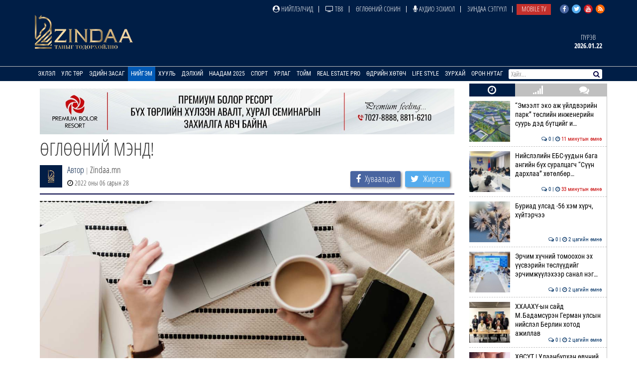

--- FILE ---
content_type: text/html; charset=UTF-8
request_url: https://news.zindaa.mn/48zj
body_size: 19162
content:
<!doctype html>
<html lang="en">
<head>
  <meta charset="UTF-8">
	<meta name="viewport" content="width=device-width, initial-scale=1, shrink-to-fit=no">
  <title>ӨГЛӨӨНИЙ МЭНД!</title>
	<meta property="fb:pages" content="2281886382050073" />
  <meta property="og:type" content="website" />
  
  <meta name="title" content="ӨГЛӨӨНИЙ МЭНД!" />
	<meta name="description" content="Өнөөдөр 2022.06.28. Билгийн тооллын 30. Монгол эх оронд маань нар 04 цаг 55 минутад мандлаа, 20 цаг 55 минутад жаргана.

Улаанбаатар хотод үүлшинэ. Өдөртөө 30&#8230;" />
	<meta name="keywords" content="ӨГЛӨӨНИЙ,МЭНД!" />
  <meta name="author" content="Zindaa">
  <meta name="viewport" content="width=device-width, initial-scale=1">
    
    <link rel="shortcut icon" href="https://news.zindaa.mn/img/favicon.ico" type="image/x-icon">
    <link href="https://news.zindaa.mn/css/site/bootstrap.css?134" rel="stylesheet" type="text/css" />
    <link href="https://news.zindaa.mn/css/font-awesome.min.css?134" rel="stylesheet" type="text/css" />
  	<link rel="stylesheet" href="/plugins/owlcarousel/assets/owl.carousel.css">
  	<link rel="stylesheet" href="/plugins/owlcarousel/assets/owl.theme.default.css">
  	<link href="https://news.zindaa.mn/css/site/scrollbar.css?134" rel="stylesheet" type="text/css" />
  	<link href="https://news.zindaa.mn/css/site/mmenul.css?134" rel="stylesheet" type="text/css" />
	<link href="https://news.zindaa.mn/css/site/global.css?134" rel="stylesheet" type="text/css" />
	<link href="https://news.zindaa.mn/css/site/style.css?134" rel="stylesheet" type="text/css" />
	<link href="https://news.zindaa.mn/css/site/jquery.fancybox.css?134" rel="stylesheet" type="text/css" />
	<link href="https://news.zindaa.mn/css/site/responsive.css?134" rel="stylesheet" type="text/css" />
	<link href="https://news.zindaa.mn/css/site/toggle-nav.css?134" rel="stylesheet" type="text/css" />
  
  	<meta name="apple-mobile-web-app-title" content="Zindaa.mn">
  	<meta name="apple-mobile-web-app-capable" content="yes">
  	<meta name="apple-mobile-web-app-status-bar-style" content="black-translucent">
  
  	<link rel="apple-touch-icon" href="https://news.zindaa.mn/img/site/touch-icon-iphone-precomposed.png">
  	<link rel="apple-touch-icon" sizes="76x76" href="https://news.zindaa.mn/img/site/touch-icon-ipad-precomposed.png">
  	<link rel="apple-touch-icon" sizes="120x120" href="https://news.zindaa.mn/img/site/touch-icon-iphone-retina-precomposed.png">
  	<link rel="apple-touch-icon" sizes="152x152" href="https://news.zindaa.mn/img/site/touch-icon-ipad-retina-precomposed.png">
  	<link rel="apple-touch-startup-image" href="https://news.zindaa.mn/img/site/apple-startup-screen.png">
  
  
  	  		<link rel="original-source" href="https://news.zindaa.mn/48zj" />
  		<link rel="canonical" href="https://news.zindaa.mn/48zj" />
  
  		<meta property="fb:app_id" content="360889344341858" />
  		<meta property="og:title" content="ӨГЛӨӨНИЙ МЭНД!" />
  		<meta property="og:description" content="Өнөөдөр 2022.06.28. Билгийн тооллын 30. Монгол эх оронд маань нар 04 цаг 55 минутад мандлаа, 20 цаг 55 минутад жаргана.

Улаанбаатар хотод үүлшинэ. Өдөртөө 30&#8230;" />
  		<meta property="og:url" content="https://news.zindaa.mn/48zj" />
  		<meta property="og:image" content="https://cdn.zindaa.mn/img/19/83ff5e48dd0142c95e3e83ddbeb42b98.jpg" />
      <meta property="og:image:width" content="600" />
      <meta property="og:image:height" content="315" />
  
  		<meta name="twitter:card" content="summary_large_image"/>
  		<meta name="twitter:site" content="@zindaamnd"/>
  		<meta name="twitter:domain" content="Zindaa.mn"/>
  		<meta name="twitter:creator" content="@zindaamnd"/>
  		<meta name="twitter:image:src" content="https://cdn.zindaa.mn/img/19/83ff5e48dd0142c95e3e83ddbeb42b98.jpg"/>
  	  	
  	
  	
<script>
    window.fbAsyncInit = function() {
      FB.init({
        appId      : '293331344697647',
        cookie     : true,
        xfbml      : true,
        version    : 'v3.2'
      });
        
      FB.AppEvents.logPageView();   
        
    };
  
    (function(d, s, id){
       var js, fjs = d.getElementsByTagName(s)[0];
       if (d.getElementById(id)) {return;}
       js = d.createElement(s); js.id = id;
       js.src = "https://connect.facebook.net/en_US/sdk.js";
       fjs.parentNode.insertBefore(js, fjs);
     }(document, 'script', 'facebook-jssdk'));
</script>
  	
  	<script>
  		(function(i,s,o,g,r,a,m){i['GoogleAnalyticsObject']=r;i[r]=i[r]||function(){
  		(i[r].q=i[r].q||[]).push(arguments)},i[r].l=1*new Date();a=s.createElement(o),
  		m=s.getElementsByTagName(o)[0];a.async=1;a.src=g;m.parentNode.insertBefore(a,m)
  		})(window,document,'script','https://www.google-analytics.com/analytics.js','ga');
  		ga('create', 'UA-4190908-17', 'auto');
  		ga('send', 'pageview');
  	</script>
  	<!-- Start Alexa Certify Javascript -->
  	<script type="text/javascript">
  	_atrk_opts = { atrk_acct:"RyIQr1rcy520uW", domain:"zindaa.mn",dynamic: true};
  	(function() { var as = document.createElement('script'); as.type = 'text/javascript'; as.async = true; as.src = "https://certify-js.alexametrics.com/atrk.js"; var s = document.getElementsByTagName('script')[0];s.parentNode.insertBefore(as, s); })();
  	</script>

  	<noscript><img src="https://certify.alexametrics.com/atrk.gif?account=RyIQr1rcy520uW" style="display:none" height="1" width="1" alt="" /></noscript>
  	<!-- End Alexa Certify Javascript -->  
</head>
<body >
<div class="content sticky_container">
	<header >
		<div class="top_header hidden-xs">
			<div class="container">
				<div class="row">
					<div class="col-md-12 text-right">
					<div class="social">
							<a href="https://www.facebook.com/zindaaofficial" class="face" target="_blank"><i class="fa fa-facebook"></i></a>
							<a href="https://twitter.com/zindaamnd" class="twit" target="_blank"><i class="fa fa-twitter"></i></a>
							<a href="https://www.youtube.com/channel/UCPMn5BDG9CJn1vnsnP-3zlQ" class="yout" target="_blank"><i class="fa fa-youtube"></i></a>
							<a href="https://rss.com" class="rss" target="_blank"><i class="fa fa-rss"></i></a>
						</div>
<ul id="topmenu" class="topmenu">											<li>
												<a href="/нийтлэлчид"  class="topparents  нийтлэлчид">
													<i class="fa fa-user-circle"></i> Нийтлэлчид												</a>
																							</li>
															<li>
												<a href="https://www.facebook.com/TelevisionTv8/" target="_blank" class="topparents  https://www.facebook.com/TelevisionTv8/">
													<i class="fa fa-television"></i> ТВ8												</a>
																							</li>
															<li>
												<a href="/өглөөний-сонин"  class="topparents  өглөөний-сонин">
													Өглөөний сонин												</a>
																							</li>
															<li>
												<a href="/Аудио-зохиол"  class="topparents  Аудио-зохиол">
													<i class="fa fa-microphone"></i> Аудио зохиол												</a>
																							</li>
															<li>
												<a href="/сэтгүүл"  class="topparents  сэтгүүл">
													Зиндаа Сэтгүүл												</a>
																							</li>
															<li>
												<a href="/mobile-tv"  class="topparents  mobile-tv">
													Mobile TV												</a>
																							</li>
				</ul>					</div>
				</div>
			</div>
		</div>
		<div class="container">
			<div class="row">
				<div class="col-md-12 header">
					<div class="row">
						<div class="col-md-6 text-left">
							<a href="/" class="logo" style="margin: -6px 0 0 0px"><img src="/img/logo.png" style="height: 70px;"></a>
						</div>
							<div class="col-md-6 text-right widgets">
										<div class="text-center widget hidden-xs hidden-sm">
									<a href="/өдрийн-зурхай">
										<div class="title">
		Пүрэв										</div>
										<div class="content">
											2026.01.22										</div>
									</a>
								</div>
							</div>
					</div>
				</div>
			</div>
		</div>
		<section class="menu-sep sticky_menu">
			<div class="container">
				<div class="row">
					<div class="menu">
						<ul id="mainSiteMenu">
							<li><a href="/" class="">Эхлэл</a></li>
		                                <li >
                                    <a href="/улс-төр" class="">
                                        Улс төр                                    </a>
                                                                                <ul class="menu-dropdown">
                                                                                                        <li><a href="/Сонгууль-2024">Сонгууль-2024</a></li>
                                                                                                        <li><a href="/5-ajillagaa">5Ш АЖИЛЛАГАА</a></li>
                                                                                                        <li><a href="/ерөнхийлөгч">Ерөнхийлөгч</a></li>
                                                                                                        <li><a href="/парламент">Парламент</a></li>
                                                                                                        <li><a href="/засгийн-газар">Засгийн газар</a></li>
                                                                                                        <li><a href="/намууд">Намууд</a></li>
                                                                                                        <li><a href="/яамд">Яамд</a></li>
                                                                                                        <li><a href="/гадаад-харилцаа">Гадаад харилцаа</a></li>
                                                                                                        <li><a href="/жиг-жуг">Жиг жуг</a></li>
                                                                                            </ul>
                                                                    </li>
		                                <li >
                                    <a href="/эдийн-засаг" class="">
                                        Эдийн засаг                                    </a>
                                                                                <ul class="menu-dropdown">
                                                                                                        <li><a href="/веф 2024">Дорнын эдийн засгийн форум 2024</a></li>
                                                                                                        <li><a href="/10-их-наяд-хэрэгжилт">10 их наяд &amp; Хэрэгжилт</a></li>
                                                                                                        <li><a href="/шинэ-сэргэлтийн-бодлого">Шинэ сэргэлтийн бодлого</a></li>
                                                                                                        <li><a href="/санхүүгийн-зах-зээл">Санхүүгийн зах зээл</a></li>
                                                                                                        <li><a href="/онцлох-сэдэв">Онцлох сэдэв</a></li>
                                                                                                        <li><a href="/ceo">CEO</a></li>
                                                                                                        <li><a href="/үүнийг-хэрхэн-бэлтгэдэг-вэ">Үүнийг хэрхэн бэлтгэдэг вэ?</a></li>
                                                                                                        <li><a href="/байр-суурь">Байр суурь</a></li>
                                                                                                        <li><a href="/бизнес">Бизнес</a></li>
                                                                                                        <li><a href="/байгаль-эх-хариуцлагатай-уул-уурхай">Байгаль эх, хариуцлагатай уул уурхай</a></li>
                                                                                                        <li><a href="/мегатөсөл">Мегатөсөл</a></li>
                                                                                                        <li><a href="/хөрөнгө-оруулалт">Хөрөнгө оруулалт</a></li>
                                                                                                        <li><a href="/экологи">Экологи</a></li>
                                                                                                        <li><a href="/дэлхийн-зах-зээл">Дэлхийн зах зээл</a></li>
                                                                                            </ul>
                                                                    </li>
		                                <li >
                                    <a href="/нийгэм" class="active">
                                        Нийгэм                                    </a>
                                                                                <ul class="menu-dropdown">
                                                                                                        <li><a href="/welcome-to-mongolia">Welcome To Mongolia</a></li>
                                                                                                        <li><a href="/бидний-нэг">Бидний нэг</a></li>
                                                                                                        <li><a href="/барилга-бүтээн-байгуулалт">Барилга, бүтээн байгуулалт</a></li>
                                                                                                        <li><a href="/Боловсрол">Боловсрол</a></li>
                                                                                                        <li><a href="/Эрүүл-мэнд">Эрүүл мэнд</a></li>
                                                                                                        <li><a href="/олон-өнгө">Олон өнгө</a></li>
                                                                                                        <li><a href="/цахим-чагнуур">Цахим чагнуур</a></li>
                                                                                                        <li><a href="/хөдөө-аж-ахуй">Хөдөө аж ахуй</a></li>
                                                                                                        <li><a href="/байгаль-орчин-аялал-жуулчлал">Байгаль орчин, Аялал жуулчлал</a></li>
                                                                                                        <li><a href="/шинжлэх-ухаан">Шинжлэх ухаан</a></li>
                                                                                            </ul>
                                                                    </li>
		                                <li >
                                    <a href="/хууль" class="">
                                        Хууль                                    </a>
                                                                                <ul class="menu-dropdown">
                                                                                                        <li><a href="/эрэн-сурвалжлах">Эрэн сурвалжлах</a></li>
                                                                                                        <li><a href="/халуун-сэдэв">Халуун сэдэв</a></li>
                                                                                                        <li><a href="/эрх-зүй">Эрх зүй</a></li>
                                                                                                        <li><a href="/баримт-тайлбар">Баримт, тайлбар</a></li>
                                                                                                        <li><a href="/хэргийн-газраас">Хэргийн газраас</a></li>
                                                                                                        <li><a href="/шүүхийн-танхим">Шүүхийн танхим</a></li>
                                                                                                        <li><a href="/хавтаст-хэрэг">Хавтаст хэрэг</a></li>
                                                                                            </ul>
                                                                    </li>
		                                <li >
                                    <a href="/дэлхий" class="">
                                        Дэлхий                                    </a>
                                                                                <ul class="menu-dropdown">
                                                                                                        <li><a href="/хөрш-орнууд">Хөрш орнууд</a></li>
                                                                                                        <li><a href="/дэлхийн-тойм">Дэлхийн тойм</a></li>
                                                                                                        <li><a href="/сонин-хачин">Сонин хачин</a></li>
                                                                                                        <li><a href="/Тэд бидний тухай">Тэд бидний тухай</a></li>
                                                                                                        <li><a href="/Алдартнууд ба амьдралын дүрэм">Алдартнууд ба амьдралын дүрэм</a></li>
                                                                                                        <li><a href="/Халуун-цэг">Халуун цэг</a></li>
                                                                                                        <li><a href="/улс-төр-эдийн-засаг">Улс төр &amp; Эдийн засаг</a></li>
                                                                                                        <li><a href="/шинжлэх-ухаан-технологи">Шинжлэх ухаан &amp; Технологи</a></li>
                                                                                                        <li><a href="/дуулиант-сэдэв">Дуулиант сэдэв</a></li>
                                                                                            </ul>
                                                                    </li>
		                                <li >
                                    <a href="/наадам-2025" class="">
                                        Наадам 2025                                    </a>
                                                                    </li>
		                                <li >
                                    <a href="/спорт" class="">
                                        Спорт                                    </a>
                                                                                <ul class="menu-dropdown">
                                                                                                        <li><a href="/esport">Esport</a></li>
                                                                                                        <li><a href="/парис-2024">Парис 2024</a></li>
                                                                                                        <li><a href="/БТСУХ-ноос-мэдээлж-байна">БТСУХ-ноос мэдээлж байна</a></li>
                                                                                                        <li><a href="/багийн-спорт">Багийн спорт</a></li>
                                                                                                        <li><a href="/үндэсний-спорт">Үндэсний спорт</a></li>
                                                                                                        <li><a href="/бөхийн-төрлүүд">Бөхийн төрлүүд</a></li>
                                                                                                        <li><a href="/тулааны-спорт">Тулааны спорт</a></li>
                                                                                                        <li><a href="/оюуны-спорт">Оюуны спорт</a></li>
                                                                                                        <li><a href="/өвлийн-спорт">Өвлийн спорт</a></li>
                                                                                            </ul>
                                                                    </li>
		                                <li >
                                    <a href="/урлаг" class="">
                                        Урлаг                                    </a>
                                                                                <ul class="menu-dropdown">
                                                                                                        <li><a href="/загвар">Загвар</a></li>
                                                                                                        <li><a href="/artist">Артист</a></li>
                                                                                                        <li><a href="/урлагтай-яриа">Урлагтай яриа</a></li>
                                                                                                        <li><a href="/сонгодог-урлаг">Сонгодог урлаг</a></li>
                                                                                                        <li><a href="/утга-зохиол">Утга зохиол</a></li>
                                                                                                        <li><a href="/bookteller">Bookteller</a></li>
                                                                                                        <li><a href="/cinema-room">Cinema room</a></li>
                                                                                                        <li><a href="/театр">Театр</a></li>
                                                                                                        <li><a href="/хөгжим">Хөгжим</a></li>
                                                                                                        <li><a href="/дүрслэх-урлаг">Дүрслэх урлаг</a></li>
                                                                                                        <li><a href="/review">Review</a></li>
                                                                                            </ul>
                                                                    </li>
		                                <li >
                                    <a href="/Тойм" class="">
                                        Тойм                                    </a>
                                                                                <ul class="menu-dropdown">
                                                                                                        <li><a href="/100-асуулт-нэвтрүүлэг">"100 асуулт" нэвтрүүлэг</a></li>
                                                                                                        <li><a href="/Ярилцлага">Ярилцлага</a></li>
                                                                                                        <li><a href="/Сурвалжлага">Сурвалжлага</a></li>
                                                                                                        <li><a href="/Нийтлэл">Нийтлэл</a></li>
                                                                                                        <li><a href="/сэдэв">Сэдэв</a></li>
                                                                                                        <li><a href="/цуврал">Цуврал</a></li>
                                                                                            </ul>
                                                                    </li>
		                                <li >
                                    <a href="/real-estate-pro" class="">
                                        Real Estate Pro                                    </a>
                                                                    </li>
											<li>
										<a href="javascript:void(0)" >Өдрийн хөтөч</a> <!-- <i class="fa fa-angle-down"></i>-->
										<ul class="menu-dropdown">
											<li><a href="/өдрийн-зурхай">Зурхай</a></li>
											<li><a href="/үйл-явдал">Үйл явдал</a></li>
											<li><a href="/widget/currency">Долларын ханш</a></li>
											<li><a href="/widget/weathers">Цаг агаар</a></li>
										</ul>
									</li>
									<li><a href="http://lifestyle.zindaa.mn/" target="_blank">Life Style</a></li>
		                                <li >
                                    <a href="/өдрийн_зурхай" class="">
                                        Зурхай                                    </a>
                                                                                <ul class="menu-dropdown">
                                                                                                        <li><a href="/өрнийн-зурхай">Өрнийн зурхай</a></li>
                                                                                                        <li><a href="/дорнын-зурхай">Дорнын зурхай</a></li>
                                                                                            </ul>
                                                                    </li>
		                                <li >
                                    <a href="/Орон-нутаг" class="">
                                        Орон нутаг                                    </a>
                                                                                <ul class="menu-dropdown">
                                                                                                        <li><a href="/дорноговь">Дорноговь</a></li>
                                                                                                        <li><a href="/дундговь">Дундговь</a></li>
                                                                                                        <li><a href="/орхон">Орхон</a></li>
                                                                                                        <li><a href="/өмнөговь">Өмнөговь</a></li>
                                                                                                        <li><a href="/хөвсгөл">Хөвсгөл</a></li>
                                                                                                        <li><a href="/архангай">Архангай</a></li>
                                                                                                        <li><a href="/баян-өлгий">Баян-Өлгий</a></li>
                                                                                                        <li><a href="/булган">Булган</a></li>
                                                                                                        <li><a href="/баянхонгор">Баянхонгор</a></li>
                                                                                                        <li><a href="/говь-алтай">Говь-Алтай</a></li>
                                                                                                        <li><a href="/говьсүмбэр">Говьсүмбэр</a></li>
                                                                                                        <li><a href="/дархан-уул">Дархан-Уул</a></li>
                                                                                                        <li><a href="/дорнод">Дорнод</a></li>
                                                                                                        <li><a href="/завхан">Завхан</a></li>
                                                                                                        <li><a href="/сэлэнгэ">Сэлэнгэ</a></li>
                                                                                                        <li><a href="/төв">Төв</a></li>
                                                                                                        <li><a href="/увс">Увс</a></li>
                                                                                                        <li><a href="/ховд">Ховд</a></li>
                                                                                                        <li><a href="/хэнтий">Хэнтий</a></li>
                                                                                                        <li><a href="/сүхбаатар">Сүхбаатар</a></li>
                                                                                                        <li><a href="/өвөрхангай">Өвөрхангай</a></li>
                                                                                                        <li><a href="/багануур">Багануур</a></li>
                                                                                            </ul>
                                                                    </li>
								</ul>
					</div>
					<div id="search_wrapper" class="search hidden-xs">
						<form method="get" action="/news/search/" onsubmit="return ($('#search_value').val())?true:false" autocomplete="off">
							<input type="text" name="q" id="search_value" placeholder="Хайх..." value="">
														<button type="submit"><i class="fa fa-search"></i></button>
						</form>
					</div>
				</div>
			</div>
		</section>
	</header>
	<div class="container subviews   ">
		<div class="container">
	<div class="row mt5 news-more-area">
		<div class="col-xs-9 news-more">
			<div class="text-center mb10 mt10 banner" id="bannerB1"><div class="owl-carousel owl-theme banner-slides"><div class="item"><a href="https://www.facebook.com/people/Premium-Bolor-Resort-Terelj/100048472166282/" target="_blank" ><img src="/images/banner/0b9a9a08377142c7be96f3e82b5e0c941.jpg" /></a></div></div></div>			<h1>ӨГЛӨӨНИЙ МЭНД!</h1>
			<div class="news-tools">
				<div class="left">
					<img src="/images/user_icon.png"  align="left">
					<div class="pull-left">
						<div>
							<a href="/news/journalist/">Автор</a>
							<span class="text-muted"> | </span>Zindaa.mn</div>
						<span><i class="fa fa-clock-o"></i> 2022 оны 06 сарын 28</span>
					</div>
				</div>
				<div class="right news-social">
					<a href="#" class="btn social-share facebook" data-id="https://news.zindaa.mn/48zj"><i class="fa fa-facebook" style="margin-right: 5px;"></i> <span>Хуваалцах</span></a>
					<a href="#" class="btn social-share twitter" data-id="https://news.zindaa.mn/48zj"><i class="fa fa-twitter" style="margin-right: 5px;"></i> <span>Жиргэх</span></a>
				</div>
			</div>
			<img src="/images/news/origin/19/change-your-routine-change-your-life_20220627175137.jpg" style="margin-bottom:10px" class="img-responsive"/>			<div class="category-list">
				<div class="row">
					<div class="col-xs-12">
						<div class="desc">
	<div class="desc_contents"><p style="text-align: justify;">Өнөөдөр 2022.06.28. Билгийн тооллын 30. Монгол эх оронд маань нар 04 цаг 55 минутад мандлаа, 20 цаг 55 минутад жаргана.</p>

<p style="text-align: justify;">Улаанбаатар хотод үүлшинэ. Өдөртөө 30 хэм, шөнөдөө 14 хэм. Та хувцсаа тохируулж өмсөөд гараарай.</p>

<p style="text-align: justify;">Өнөөдөр Украинд Үндсэн хуулийн өдөр бол Казахстанд Холбоо, мэдээллийн салбарын ажилчдын өдөр.</p>

<p style="text-align: justify;">Энэ өдөр Америкийн бизнесмен, инженер, SpaceX, Тесла моторс компанийн CEO Илон Маск, Оскарын шагналт&nbsp; жүжигчин Кэти Бейтс, Францын хөлбөмбөгч Фабьен Бартез, Германы физикч, Нобелийн шагналт Клаус фон Клитцинг, Өмнөд Солонгосын дуучин, жүжигчин Со Жү Хён зэрэг алдартан мэндэлжээ.</p>

<p style="text-align: justify;"><strong>Энэ өдөр дэлхий дахинд болсон онцлох үйл явдлууд:</strong></p>

<p style="text-align: justify;">1904 оны энэ өдөр Норвегийн &ldquo;Норж&rdquo; хөлөг онгоц живж, 635 хүн амиа алдсан нь XX зууны хамгийн том ослын нэгд тооцогддог.</p>

<p style="text-align: justify;">1911 оны энэ өдөр Египетийн Нахлад 10 кг солир унажээ. Энэ солир Ангараг гарагт ус байгааг баталсан юм.</p>

<p style="text-align: justify;">1914 оны энэ өдөр Сараевод Австрийн хаан ширээ залгамжлагч Франц Фердинандын амь насанд халджээ. Энэ нь Дэлхийн нэгдүгээр дайн эхлэх шалтаг болсон юм.</p>

<p style="text-align: justify;">1989 оны энэ өдөр Киев хотод Украины нэрт хөлбөмбөгч Олег Блохины зодог тайлах ёслол болж, Зөвлөлтийн шигшээ баг Дэлхийн шигшээ багтай тогложээ.</p>

<p style="text-align: justify;">1997 оны энэ өдөр мэргэжлийн боксчин Майк Тайсон өрсөлдөгч Эвандер Холифилдийн чихийг хазан тасалж, дуулиан тарьж байлаа.</p>

<p style="text-align: justify;">2018 оны энэ өдөр Японы бейсболын манга &ldquo;Докабэн&rdquo; 46 жил үргэлжилсний эцэст дуусжээ.</p>

<p style="text-align: justify;">Өнөөдөр <strong>үс засуулвал Эрлэг лугаа учирна.</strong></p>

<p style="text-align: justify;">Энэ өдөр луу жилтнээ аливаа үйлийг хийхэд эерэг сайн бол бич, тахиа жилтнээ сөрөг муу нөлөөтэй тул элдэв үйлд хянамгай хандаж, биеэ энхрийлүүштэй. Эл өдөр буян номын үйлийг эхлэх, дээдсээс халамж хүсэх, лам хувраг болох, багш шавьд барилдах, номын абшиг авах, шинэ гэр ба байр авах, лусыг тахих, хүүхэд үрчлэн авах, хур оруулах, дархны үйлд сайн. Улааны үйл, төлгө тавих, морь уралдах, сэтгэлд сэвтэй газар очиход муу. Өдрийн сайн цаг нь хулгана, үхэр, туулай, морь, бич, тахиа.</p>

<p style="text-align: justify;">Хол газар явах бол зүүн урд зүгт мөрөө гаргаад аян замдаа гараарай. Таны аяны болон амьдралын ганзага үргэлж дүүрэн байг.</p>

<p style="text-align: justify;">Өнөөдрийн ажилд тань амжилт хүсье.</p>

<p style="text-align: justify;">&nbsp;</p></div><div class="clearfix"></div>						</div>
						<div class="left mt10 mb10 news-social" style="padding-bottom: 15px; border-bottom: 2px solid #000144;">
							<a href="#" class="btn social-share facebook" data-id="https://news.zindaa.mn/48zj"><i class="fa fa-facebook" style="margin-right: 5px;"></i> <span>Хуваалцах</span></a>
							<a href="#" class="btn social-share twitter" data-id="https://news.zindaa.mn/48zj"><i class="fa fa-twitter" style="margin-right: 5px;"></i> <span>Жиргэх</span></a>
						</div>
																					<div class="bulan-news hidden-xs">
										<div class="mt10 section-title">
											<h3 class="small">Холбоотой мэдээ</h3>
										</div>
										<div class="row owl-carousel owl-theme news-slide" style="margin-top:5px; padding-bottom: 5px">													<div class="item">
														<a href="/57yu">
															<div class="imghover" style="background-image: url('https://news.zindaa.mn/images/news/crop1/24/5d9e15b24d616b8c426b345f89692312.jpeg')"></div>
															<h5 class="mr10 mb10">ӨГЛӨӨНИЙ МЭНД!</h5>
															<div class="text-right">
																<i class="fa fa-clock-o"></i> 8 цагийн өмнө															</div>
														</a>
													</div>
																			<div class="item">
														<a href="/57xz">
															<div class="imghover" style="background-image: url('https://news.zindaa.mn/images/news/crop1/24/1e28c18f2eede236718b3fbc94e6124a.jpg')"></div>
															<h5 class="mr10 mb10">ӨГЛӨӨНИЙ МЭНД!</h5>
															<div class="text-right">
																<i class="fa fa-clock-o"></i> 2026 оны 01 сарын 21															</div>
														</a>
													</div>
																			<div class="item">
														<a href="/57wv">
															<div class="imghover" style="background-image: url('https://news.zindaa.mn/images/news/crop1/24/296afbc61487b547c389a7e769e10b48.jpg')"></div>
															<h5 class="mr10 mb10">ӨГЛӨӨНИЙ МЭНД!</h5>
															<div class="text-right">
																<i class="fa fa-clock-o"></i> 2026 оны 01 сарын 20															</div>
														</a>
													</div>
																			<div class="item">
														<a href="/57vo">
															<div class="imghover" style="background-image: url('https://news.zindaa.mn/images/news/crop1/24/d8556df8113ebf5f6c215abf4e2a4ae6.jpeg')"></div>
															<h5 class="mr10 mb10">ӨГЛӨӨНИЙ МЭНД!</h5>
															<div class="text-right">
																<i class="fa fa-clock-o"></i> 2026 оны 01 сарын 19															</div>
														</a>
													</div>
																			<div class="item">
														<a href="/57tw">
															<div class="imghover" style="background-image: url('https://news.zindaa.mn/images/news/crop1/24/31bc2634a55631ca5c3ef179c825f09d.jpg')"></div>
															<h5 class="mr10 mb10">ӨГЛӨӨНИЙ МЭНД!</h5>
															<div class="text-right">
																<i class="fa fa-clock-o"></i> 2026 оны 01 сарын 16															</div>
														</a>
													</div>
																			<div class="item">
														<a href="/57t1">
															<div class="imghover" style="background-image: url('https://news.zindaa.mn/images/news/crop1/24/f1c90895980a7087806647694b2ef2d5.jpg')"></div>
															<h5 class="mr10 mb10">ӨГЛӨӨНИЙ МЭНД!</h5>
															<div class="text-right">
																<i class="fa fa-clock-o"></i> 2026 оны 01 сарын 15															</div>
														</a>
													</div>
																			<div class="item">
														<a href="/57rt">
															<div class="imghover" style="background-image: url('https://news.zindaa.mn/images/news/crop1/24/94fc3c48ffd219e2b8de0ad1d3c9348a.jpg')"></div>
															<h5 class="mr10 mb10">ӨГЛӨӨНИЙ МЭНД!</h5>
															<div class="text-right">
																<i class="fa fa-clock-o"></i> 2026 оны 01 сарын 14															</div>
														</a>
													</div>
																			<div class="item">
														<a href="/57qs">
															<div class="imghover" style="background-image: url('https://news.zindaa.mn/images/news/crop1/24/e0f20b77a219db4af731b8dc0c68ad4b.jpg')"></div>
															<h5 class="mr10 mb10">ӨГЛӨӨНИЙ МЭНД!</h5>
															<div class="text-right">
																<i class="fa fa-clock-o"></i> 2026 оны 01 сарын 13															</div>
														</a>
													</div>
																			<div class="item">
														<a href="/57pw">
															<div class="imghover" style="background-image: url('https://news.zindaa.mn/images/news/crop1/24/bbdba716b0e6146d27854ead58f4fa75.jpeg')"></div>
															<h5 class="mr10 mb10">ӨГЛӨӨНИЙ МЭНД!</h5>
															<div class="text-right">
																<i class="fa fa-clock-o"></i> 2026 оны 01 сарын 12															</div>
														</a>
													</div>
																			<div class="item">
														<a href="/57pn">
															<div class="imghover" style="background-image: url('https://news.zindaa.mn/images/news/crop1/24/6830bd1c0562a6c9422e64e4b67fa15f.jpg')"></div>
															<h5 class="mr10 mb10">ӨГЛӨӨНИЙ МЭНД!</h5>
															<div class="text-right">
																<i class="fa fa-clock-o"></i> 2026 оны 01 сарын 11															</div>
														</a>
													</div>
																			<div class="item">
														<a href="/57n0">
															<div class="imghover" style="background-image: url('https://news.zindaa.mn/images/news/crop1/24/52d8070f6bdc4654a30a53781174b2a3.jpg')"></div>
															<h5 class="mr10 mb10">ӨГЛӨӨНИЙ МЭНД!</h5>
															<div class="text-right">
																<i class="fa fa-clock-o"></i> 2026 оны 01 сарын 06															</div>
														</a>
													</div>
																			<div class="item">
														<a href="/57me">
															<div class="imghover" style="background-image: url('https://news.zindaa.mn/images/news/crop1/24/766613d4b330e6e6bd0e25cbc19191b2.jpg')"></div>
															<h5 class="mr10 mb10">ӨГЛӨӨНИЙ МЭНД!</h5>
															<div class="text-right">
																<i class="fa fa-clock-o"></i> 2026 оны 01 сарын 05															</div>
														</a>
													</div>
																</div>
									</div>
													<div class="comments">
								<div class="comments-header">
									<h3 class="mt10">Сэтгэгдэл ( <span class="main-color" id="news_view_comment_count">0</span> )</h3>
									<form action="https://news.zindaa.mn/form" class="mt10 form-horizontal" role="form" method="post" accept-charset="utf-8">
										<div class="form-group"><input type="text" name="name" value=""  class="form-control" placeholder="Нэр" id="cname" maxlength="20" />
</div>
										<div class="form-group"><textarea name="comment" cols="40" rows="2" placeholder="Сэтгэгдэл!" maxlength="600" class="form-control" id="comment-desc" data-clear="on" ></textarea>
</div>
										<div class="row">
											<div class="col-xs-12">
												<button name="send" type="button"  class="btn btn-primary pull-left" data-news-id="198271" id="saveComment">Илгээх</button>
												<div class="comment-warn">Сэтгэгдэл бичихдээ хууль зүйн болон ёс суртахууны хэм хэмжээг хүндэтгэнэ үү. Хэм хэмжээг зөрчсөн сэтгэгдэлийг админ устгах эрхтэй.</div>
											</div>
										</div>
									</form>								</div>
									</div>
							</div>
				</div>
			</div>
		</div>
		<div class="col-xs-3 hidden-xs hidden-sm stickit">
	<div class="sidetabs mb10">
		<div class="tab-titles" id="home-left-tab-titles">
			<ul class="list">
				<li class="active"><a href="#latest-news"><i class="fa fa-clock-o"></i></a></li>
				<li><a href="#most-read"><i class="fa fa-signal"></i></a></li>
				<li><a href="#commented"><i class="fa fa-comments"></i></a></li>
			</ul>
		</div>
		<div class="tabs-content-container scrollbar-macosx" id="home-left-tab">
			<div id="latest-news" class="tab-content" style="display: block;"><div class="item-post"><a href="/57zz" ><div class="imghover mr10" style="background-image: url('/images/news/crop0/24/fba01e4dea77fb81a36c12683125d3bc.jpg')"></div> “Эмээлт эко аж үйлдвэрийн парк” төслийн инженерийн суурь дэд бүтцийг и&#8230;<br><span class="date"><i class="fa fa-comments-o"></i> 0 | <i class="fa fa-clock-o"></i> <span style="color: #c70001">11 минутын өмнө</span></span></a></div><div class="item-post"><a href="/57zy" ><div class="imghover mr10" style="background-image: url('/images/news/crop0/24/5eddda6b77fd9dacf8dce17ebeae42ab.jpg')"></div> Нийслэлийн ЕБС-уудын бага ангийн бүх суралцагч “Сүүн дархлаа” хөтөлбөр&#8230;<br><span class="date"><i class="fa fa-comments-o"></i> 0 | <i class="fa fa-clock-o"></i> <span style="color: #c70001">33 минутын өмнө</span></span></a></div><div class="item-post"><a href="/57zq" ><div class="imghover mr10" style="background-image: url('/images/news/crop0/24/9a134c78bfeb1ffa1370ca79f6585480.jpg')"></div> Буриад улсад -56 хэм хүрч, хүйтэрчээ<br><span class="date"><i class="fa fa-comments-o"></i> 0 | <i class="fa fa-clock-o"></i> 2 цагийн өмнө</span></a></div><div class="item-post"><a href="/57zv" ><div class="imghover mr10" style="background-image: url('/images/news/crop0/24/f0d4666cf4aec7a94a7386fd05f14728.jpg')"></div> Эрчим хүчний томоохон эх үүсвэрийн төслүүдийг эрчимжүүлэхээр санал нэг&#8230;<br><span class="date"><i class="fa fa-comments-o"></i> 0 | <i class="fa fa-clock-o"></i> 2 цагийн өмнө</span></a></div><div class="item-post"><a href="/57zu" ><div class="imghover mr10" style="background-image: url('/images/news/crop0/24/4b4248204b4e491f95fc8efbd382012d.jpg')"></div> ХХААХҮ-ын сайд М.Бадамсүрэн Герман улсын нийслэл Берлин хотод ажиллав<br><span class="date"><i class="fa fa-comments-o"></i> 0 | <i class="fa fa-clock-o"></i> 2 цагийн өмнө</span></a></div><div class="item-post"><a href="/57zs" ><div class="imghover mr10" style="background-image: url('/images/news/crop0/24/c24399a8cae08d4a5c645a96624b4cfd.jpg')"></div> ХӨСҮТ | Улаанбурхан өвчний батлагдсан тохиолдол 16 нэмэгджээ<br><span class="date"><i class="fa fa-comments-o"></i> 0 | <i class="fa fa-clock-o"></i> 2 цагийн өмнө</span></a></div><div class="item-post"><a href="/57zi" ><div class="imghover mr10" style="background-image: url('/images/news/crop0/24/4b330aef483c51334857eff60c17160a.jpg')"></div> “Улаанбаатарын өвлийн наадам 2026” болно<br><span class="date"><i class="fa fa-comments-o"></i> 0 | <i class="fa fa-clock-o"></i> 2 цагийн өмнө</span></a></div><div class="item-post"><a href="/57zt" ><div class="imghover mr10" style="background-image: url('/images/news/crop0/24/bc5f2247d83d2a14166b21e222eedcfb.jpg')"></div> ЦЕГ | 338 хүн нэг удаа хэрэглэх хэмжээний хар тамхины эргэлтийг таслан&#8230;<br><span class="date"><i class="fa fa-comments-o"></i> 0 | <i class="fa fa-clock-o"></i> 2 цагийн өмнө</span></a></div><div class="item-post"><a href="/57zg" ><div class="imghover mr10" style="background-image: url('/images/news/crop0/24/508fa5561a70d2f47f0c6bf21d6b1b81.jpg')"></div> Гринландын талаар яриа хэлэлцээ хийнэ<br><span class="date"><i class="fa fa-comments-o"></i> 0 | <i class="fa fa-clock-o"></i> 3 цагийн өмнө</span></a></div><div class="item-post"><a href="/57zr" ><div class="imghover mr10" style="background-image: url('/images/news/crop0/24/58c02392e1f5c94ae06c8d8e4c16a436.jpg')"></div> Нийслэлийн хэмжээнд цэргийн бүртгэл маргааш хаагдана<br><span class="date"><i class="fa fa-comments-o"></i> 0 | <i class="fa fa-clock-o"></i> 3 цагийн өмнө</span></a></div><div class="item-post"><a href="/57zp" ><div class="imghover mr10" style="background-image: url('/images/news/crop0/24/ba2655a402de49a1a59c1aa78d5f0251.jpg')"></div> Зөрчил мэдээлсэн иргэдэд 143 сая төгрөгийн УРАМШУУЛАЛ олгоно<br><span class="date"><i class="fa fa-comments-o"></i> 0 | <i class="fa fa-clock-o"></i> 3 цагийн өмнө</span></a></div><div class="item-post"><a href="/57zo" ><div class="imghover mr10" style="background-image: url('/images/news/crop0/24/972e12e083ffd2f7b5a52e8ea21b34b0.jpg')"></div> “Улаан үхлийн баг” кино болж амилна<br><span class="date"><i class="fa fa-comments-o"></i> 0 | <i class="fa fa-clock-o"></i> 3 цагийн өмнө</span></a></div><div class="item-post"><a href="/57zn" ><div class="imghover mr10" style="background-image: url('/images/news/crop0/24/bebbb80d718485d094e700d1ebf82294.jpg')"></div> ТАНИЛЦ | Өнөөдөр цахилгааны ХЯЗГААРЛАЛТ хийж болзошгүй газрууд<br><span class="date"><i class="fa fa-comments-o"></i> 0 | <i class="fa fa-clock-o"></i> 4 цагийн өмнө</span></a></div><div class="item-post"><a href="/57zl" ><div class="imghover mr10" style="background-image: url('/images/news/crop0/24/0d654035d82e42658cbad4b07ebdaf83.jpeg')"></div> "Өвлийн цэцэрлэгт хүрээлэн" төсөлд санал авч байна<br><span class="date"><i class="fa fa-comments-o"></i> 0 | <i class="fa fa-clock-o"></i> 4 цагийн өмнө</span></a></div><div class="item-post"><a href="/57zk" ><div class="imghover mr10" style="background-image: url('/images/news/crop0/24/c0ce0aad52767023df280abf8c1dd38f.JPG')"></div><i class="fa fa-video-camera" style="color: #C70000"></i> АУДИО: "Цахилж яваа гөрөөс" (5-р хэсэг)<br><span class="date"><i class="fa fa-comments-o"></i> 0 | <i class="fa fa-clock-o"></i> 4 цагийн өмнө</span></a></div><div class="item-post"><a href="/57zj" ><div class="imghover mr10" style="background-image: url('/images/news/crop0/24/f870753e25298c5e0e20994deee4c8e5.jpg')"></div> "Богд-Ар" хорооллын халаалтын шугам задарч, тодорхойгүй хугацаагаар ха&#8230;<br><span class="date"><i class="fa fa-comments-o"></i> 0 | <i class="fa fa-clock-o"></i> 4 цагийн өмнө</span></a></div><div class="item-post"><a href="/57zh" ><div class="imghover mr10" style="background-image: url('/images/news/crop0/24/1de1fcb60619ad19157bbb8bd065937b.jpg')"></div> ИНФЛЯЦ |  Монголыг отсоор буй ЭРСДЭЛ<br><span class="date"><i class="fa fa-comments-o"></i> 0 | <i class="fa fa-clock-o"></i> 4 цагийн өмнө</span></a></div><div class="item-post"><a href="/57zf" ><div class="imghover mr10" style="background-image: url('/images/news/crop0/24/615106f64dcd594f2c66b384f4515aa1.jpg')"></div> Трамп: Бид хэлтэрхий мөс л авахыг хүссэн<br><span class="date"><i class="fa fa-comments-o"></i> 0 | <i class="fa fa-clock-o"></i> 4 цагийн өмнө</span></a></div><div class="item-post"><a href="/57ze" ><div class="imghover mr10" style="background-image: url('/images/news/crop0/24/1860b7399c376eed7575525fb57f3708.jpg')"></div> Цасанд сууж, сураггүй болсон иргэдийг эсэн мэнд олжээ<br><span class="date"><i class="fa fa-comments-o"></i> 0 | <i class="fa fa-clock-o"></i> 5 цагийн өмнө</span></a></div><div class="item-post"><a href="/57zc" ><div class="imghover mr10" style="background-image: url('/images/news/crop0/24/497524eb3702c205bfef67be989e6f4f.jpg')"></div> Д.Сайнсайхан: Эхнэр, нөхөр нэг суудалд суухаар эд баялаг, мөнгө төгрөг&#8230;<br><span class="date"><i class="fa fa-comments-o"></i> 11 | <i class="fa fa-clock-o"></i> 5 цагийн өмнө</span></a></div><div class="item-post"><a href="/57zd" ><div class="imghover mr10" style="background-image: url('/images/news/crop0/24/6954bee0209ec47a52039f81fb8c0bc7.jpg')"></div> Г.Түвшинсанаа: Цахилгаан тасарсан тохиолдолд дүүжин замын тээвэр нөөц &#8230;<br><span class="date"><i class="fa fa-comments-o"></i> 0 | <i class="fa fa-clock-o"></i> 5 цагийн өмнө</span></a></div><div class="item-post"><a href="/57zb" ><div class="imghover mr10" style="background-image: url('/images/news/crop0/24/c3457c47c54cd3cffda92733364198ef.jpg')"></div> Ерөнхий сайд Г.Занданшатар Швейцарын Ерөнхийлөгч Ги Пармелантай уулзав<br><span class="date"><i class="fa fa-comments-o"></i> 0 | <i class="fa fa-clock-o"></i> 5 цагийн өмнө</span></a></div><div class="item-post"><a href="/57za" ><div class="imghover mr10" style="background-image: url('/images/news/crop0/24/4d1f0ef1dc33867c35ed1c560dc82fbd.jpg')"></div> Аваргуудын лиг | Барселона Чехийн талбайд ялалт байгууллаа<br><span class="date"><i class="fa fa-comments-o"></i> 0 | <i class="fa fa-clock-o"></i> 5 цагийн өмнө</span></a></div><div class="item-post"><a href="/57z9" ><div class="imghover mr10" style="background-image: url('/images/news/crop0/24/9ce01e556a4957fe56f68b13c8e8845d.jpg')"></div> СЭРЭМЖЛҮҮЛЭГ | Тэтгэвэрт гарсан иргэдийг онилсон гэмт хэрэг бүртгэгдэж&#8230;<br><span class="date"><i class="fa fa-comments-o"></i> 0 | <i class="fa fa-clock-o"></i> 6 цагийн өмнө</span></a></div><div class="item-post"><a href="/57z8" ><div class="imghover mr10" style="background-image: url('/images/news/crop0/24/29e3e83074b31807ca69187bc8b6b7ed.jpg')"></div> Сын Риг хоёр дахь "Burning Sun" байгуулахыг зорьж байгаа гэв<br><span class="date"><i class="fa fa-comments-o"></i> 0 | <i class="fa fa-clock-o"></i> 6 цагийн өмнө</span></a></div><div class="item-post"><a href="/57z7" ><div class="imghover mr10" style="background-image: url('/images/news/crop0/24/c12778106d40818cf3dfb0961596e3e9.jpg')"></div> ХЗБХ ШЕЗ-ийн шүүгч бус гишүүнд нэр дэвшигчийн сонгон шалгаруулалтыг 8 &#8230;<br><span class="date"><i class="fa fa-comments-o"></i> 1 | <i class="fa fa-clock-o"></i> 6 цагийн өмнө</span></a></div><div class="item-post"><a href="/57z6" ><div class="imghover mr10" style="background-image: url('/images/news/crop0/24/3f422523f90e4cd3e5681dc3298ed211.jpg')"></div> ЦАГ АГААР | Ирэх хоёрдугаар сард олон жилийн дунджаас ХҮЙТЭН байна<br><span class="date"><i class="fa fa-comments-o"></i> 5 | <i class="fa fa-clock-o"></i> 7 цагийн өмнө</span></a></div><div class="item-post"><a href="/57z5" ><div class="imghover mr10" style="background-image: url('/images/news/crop0/24/b047bd2dd2218af3f0c9c47fd0bd1bcb.jpg')"></div> Катар улсын агаарын цэргийн академид зочиллоо<br><span class="date"><i class="fa fa-comments-o"></i> 2 | <i class="fa fa-clock-o"></i> 7 цагийн өмнө</span></a></div><div class="item-post"><a href="/57z4" ><div class="imghover mr10" style="background-image: url('/images/news/crop0/24/48c5e3fec84b5c25cc366cb5e6b460ea.jpg')"></div> Ерөнхий сайд Г.Занданшатар Бельгийн Ерөнхий сайдтай Давост уулзлаа<br><span class="date"><i class="fa fa-comments-o"></i> 0 | <i class="fa fa-clock-o"></i> 7 цагийн өмнө</span></a></div><div class="item-post"><a href="/57z3" ><div class="imghover mr10" style="background-image: url('/images/news/crop0/24/28ee6adf0e1254199aa1bb37206f6937.jpeg')"></div> "Сон медикал" эмнэлэг гемодиализ эмчилгээнд ороход шаардлагатай судасн&#8230;<br><span class="date"><i class="fa fa-comments-o"></i> 2 | <i class="fa fa-clock-o"></i> 7 цагийн өмнө</span></a></div><div class="item-post"><a href="/57z2" ><div class="imghover mr10" style="background-image: url('/images/news/crop0/24/90b7aac046678248abec85ad79fe5e22.jpg')"></div> “Дэлхийн адууны өдөр”-ийг долоодугаар сарын 11-13-нд тэмдэглэнэ<br><span class="date"><i class="fa fa-comments-o"></i> 0 | <i class="fa fa-clock-o"></i> 7 цагийн өмнө</span></a></div><div class="item-post"><a href="/57z1" ><div class="imghover mr10" style="background-image: url('/images/news/crop0/24/6e751434b24df42e704ecfe15ee7f6a0.jpg')"></div> ФОТО: “Амар байна уу 2026” үзэсгэлэн худалдаа үргэлжилж байна<br><span class="date"><i class="fa fa-comments-o"></i> 0 | <i class="fa fa-clock-o"></i> 7 цагийн өмнө</span></a></div><div class="item-post"><a href="/57z0" ><div class="imghover mr10" style="background-image: url('/images/news/crop0/24/e87987e288631a1a29fd1117868774be.jpg')"></div> ЦАГ АГААР| 24-нийг хүртэл нийт нутгаар цаг агаар тогтуун байна<br><span class="date"><i class="fa fa-comments-o"></i> 0 | <i class="fa fa-clock-o"></i> 7 цагийн өмнө</span></a></div><div class="item-post"><a href="/57yr" ><div class="imghover mr10" style="background-image: url('/images/news/crop0/24/e89ae16b3091ad7947ddddfca03f6fd7.jpg')"></div> Кибер аюулгүй байдлын хамгаалалт сул байгаа нь шинэ төрлийн нөлөөллийн&#8230;<br><span class="date"><i class="fa fa-comments-o"></i> 0 | <i class="fa fa-clock-o"></i> 8 цагийн өмнө</span></a></div><div class="item-post"><a href="/57yv" ><div class="imghover mr10" style="background-image: url('/images/news/crop0/24/ccd2e6b2975ae29dc135e5c028f8870c.jpg')"></div> ӨРНИЙН ЗУРХАЙ: Хилэнцийнхний ярихаасаа мэдрэх нь илүү байна<br><span class="date"><i class="fa fa-comments-o"></i> 0 | <i class="fa fa-clock-o"></i> 8 цагийн өмнө</span></a></div><div class="item-post"><a href="/57yu" ><div class="imghover mr10" style="background-image: url('/images/news/crop0/24/5d9e15b24d616b8c426b345f89692312.jpeg')"></div> ӨГЛӨӨНИЙ МЭНД!<br><span class="date"><i class="fa fa-comments-o"></i> 0 | <i class="fa fa-clock-o"></i> 8 цагийн өмнө</span></a></div><div class="item-post"><a href="/57yn" ><div class="imghover mr10" style="background-image: url('/images/news/crop0/24/1779d8405a823fec254b12c733a0a92e.jpg')"></div> Шинзо Абэгийн амийг хөнөөсөн этгээдийн шүүх хуралд оролцохоор дугаарла&#8230;<br><span class="date"><i class="fa fa-comments-o"></i> 9 | <i class="fa fa-clock-o"></i> 22 цагийн өмнө</span></a></div><div class="item-post"><a href="/57yz" ><div class="imghover mr10" style="background-image: url('/images/news/crop0/24/c9a58867081fad7f93cf48638ca706cf.jpg')"></div> “Амар байна уу 2026” үзэсгэлэн худалдаанд 21 аймаг, есөн дүүргийн 1000&#8230;<br><span class="date"><i class="fa fa-comments-o"></i> 0 | <i class="fa fa-clock-o"></i> 23 цагийн өмнө</span></a></div><div class="item-post"><a href="/57yy" ><div class="imghover mr10" style="background-image: url('/images/news/crop0/24/298d96d07a9e74fc76e004cb4b35bc4d.jpg')"></div> Тусгай стратегийн түншлэлийн хүрээнд эдийн засгийн хамтын ажиллагааг ө&#8230;<br><span class="date"><i class="fa fa-comments-o"></i> 0 | <i class="fa fa-clock-o"></i> 23 цагийн өмнө</span></a></div><div class="item-post"><a href="/57yx" ><div class="imghover mr10" style="background-image: url('/images/news/crop0/24/0de3de418c2de63bc566f0422bf1f213.jpg')"></div> Ерөнхийлөгч уучлалаа цуцлах бүрэн эрхтэй болохоо Ц.Хуланд мэдэгдлээ<br><span class="date"><i class="fa fa-comments-o"></i> 11 | <i class="fa fa-clock-o"></i> 2026-01-21</span></a></div><div class="item-post"><a href="/57yw" ><div class="imghover mr10" style="background-image: url('/images/news/crop0/24/04a2cc2262aedca78e864e1db5a6a0e6.jpg')"></div> “Уул уурхайн салбарын 7 хоног” арга хэмжээ Хөрөнгө оруулагчдын эрх ашг&#8230;<br><span class="date"><i class="fa fa-comments-o"></i> 0 | <i class="fa fa-clock-o"></i> 2026-01-21</span></a></div><div class="item-post"><a href="/57ym" ><div class="imghover mr10" style="background-image: url('/images/news/crop0/24/c39cb28137137d819ed9fe2920192fdd.jpg')"></div> Гринландын иргэдийг хүнсээ нөөцлөхийг уриалжээ<br><span class="date"><i class="fa fa-comments-o"></i> 0 | <i class="fa fa-clock-o"></i> 2026-01-21</span></a></div><div class="item-post"><a href="/57yt" ><div class="imghover mr10" style="background-image: url('/images/news/crop0/24/e573cd3c991fcd3da305b75aabd022ea.jpg')"></div> С.Шаарийбуу Малайзын Дээд шүүхэд гомдол гаргана<br><span class="date"><i class="fa fa-comments-o"></i> 4 | <i class="fa fa-clock-o"></i> 2026-01-21</span></a></div><div class="item-post"><a href="/57ys" ><div class="imghover mr10" style="background-image: url('/images/news/crop0/24/587925f745db1702571440d862fde676.jpg')"></div> “Алтан од” одонг “Physical Asia”-д оролцсон Монголын баг, тамирчдад га&#8230;<br><span class="date"><i class="fa fa-comments-o"></i> 0 | <i class="fa fa-clock-o"></i> 2026-01-21</span></a></div><div class="item-post"><a href="/57yi" ><div class="imghover mr10" style="background-image: url('/images/news/crop0/24/e36b7be7f17d8a3bbe70c58715516cce.jpg')"></div> Израил Зүүн Иерусалим дахь НҮБ-ын агентлагийн төв байрыг нуурааж эхлэв<br><span class="date"><i class="fa fa-comments-o"></i> 4 | <i class="fa fa-clock-o"></i> 2026-01-21</span></a></div><div class="item-post"><a href="/57yq" ><div class="imghover mr10" style="background-image: url('/images/news/crop0/24/a7cd0e524e19542a11ce7d90cdfe66c3.jpeg')"></div> Өвөр Монголд амиа алдсан хүний тоо ЕС болж нэмэгдлээ<br><span class="date"><i class="fa fa-comments-o"></i> 4 | <i class="fa fa-clock-o"></i> 2026-01-21</span></a></div><div class="item-post"><a href="/57yp" ><div class="imghover mr10" style="background-image: url('/images/news/crop0/24/e72e0b257d75629be56dda3737afa68d.jpg')"></div> “Говийн чоно-2026” олон улсын дадлага сургуулийг Увс аймагт зохион бай&#8230;<br><span class="date"><i class="fa fa-comments-o"></i> 0 | <i class="fa fa-clock-o"></i> 2026-01-21</span></a></div><div class="item-post"><a href="/57yo" ><div class="imghover mr10" style="background-image: url('/images/news/crop0/24/b6722171eeffe8e54e23f558a39487a6.jpg')"></div> Цэргийн алба хаагч эмнэлэгт ухаангүй хүргэгджээ<br><span class="date"><i class="fa fa-comments-o"></i> 0 | <i class="fa fa-clock-o"></i> 2026-01-21</span></a></div><div class="item-post"><a href="/57yc" ><div class="imghover mr10" style="background-image: url('/images/news/crop0/24/424efe056a3d93d9f3ae65bd85d735e9.jpg')"></div> Канадын Ерөнхий сайд: Дэлхийн хуучин дэг журам эргэн ирэхгүй<br><span class="date"><i class="fa fa-comments-o"></i> 0 | <i class="fa fa-clock-o"></i> 2026-01-21</span></a></div><div class="item-post"><a href="/57yj" ><div class="imghover mr10" style="background-image: url('/images/news/crop0/24/039a985a92630842c774e04c9ac79510.jpg')"></div> Монголбанкны 126 ажилтан цомхотголд орлоо<br><span class="date"><i class="fa fa-comments-o"></i> 6 | <i class="fa fa-clock-o"></i> 2026-01-21</span></a></div><div class="item-post"><a href="/57yl" ><div class="imghover mr10" style="background-image: url('/images/news/crop0/24/924bb08d0ecd354fd993b89eb7ecc9f7.jpg')"></div> Дашдоржийн Нацагдоржийн мэндэлсний 120 жилийн ой 2026 онд тохиож байна<br><span class="date"><i class="fa fa-comments-o"></i> 0 | <i class="fa fa-clock-o"></i> 2026-01-21</span></a></div><div class="item-post"><a href="/57yk" ><div class="imghover mr10" style="background-image: url('/images/news/crop0/24/f5da5856adcc5be5f1600c668334485f.jpg')"></div> Малдаа явсан иргэн осгож, нас барсан байдалтай олдсон харамсалтай мэдэ&#8230;<br><span class="date"><i class="fa fa-comments-o"></i> 0 | <i class="fa fa-clock-o"></i> 2026-01-21</span></a></div><div class="item-post"><a href="/57yg" ><div class="imghover mr10" style="background-image: url('/images/news/crop0/24/c0b8f4375f5bd54137004a16376ff86e.jpg')"></div> Лаатай төрийн ЛАЙ<br><span class="date"><i class="fa fa-comments-o"></i> 5 | <i class="fa fa-clock-o"></i> 2026-01-21</span></a></div><div class="item-post"><a href="/57yh" ><div class="imghover mr10" style="background-image: url('/images/news/crop0/24/4ac8cb11e84023c3160d48c36b9c3b19.jpeg')"></div> ШУУРХАЙ | Өнөөдөр цахилгааны ХЯЗГААРЛАЛТ хийж болзошгүй газрууд<br><span class="date"><i class="fa fa-comments-o"></i> 4 | <i class="fa fa-clock-o"></i> 2026-01-21</span></a></div><div class="item-post"><a href="/57ye" ><div class="imghover mr10" style="background-image: url('/images/news/crop0/24/766a883a14576963235db4826d542820.jpg')"></div> ThunderZ | "Гэгээн" клипний нээлтээ кино театрт ХИЙНЭ<br><span class="date"><i class="fa fa-comments-o"></i> 0 | <i class="fa fa-clock-o"></i> 2026-01-21</span></a></div><div class="item-post"><a href="/57yf" ><div class="imghover mr10" style="background-image: url('/images/news/crop0/24/d01d5501bdd5720d8e30be082abaa689.jpg')"></div><i class="fa fa-video-camera" style="color: #C70000"></i> Б.Чойжилсүрэн: Шулуухан хэлье, тог таслахгүй байхыг хичээнэ<br><span class="date"><i class="fa fa-comments-o"></i> 9 | <i class="fa fa-clock-o"></i> 2026-01-21</span></a></div><div class="item-post"><a href="/57yd" ><div class="imghover mr10" style="background-image: url('/images/news/crop0/24/404f175ad15ff7e1e57d2a7ed51edc2a.jpg')"></div> Цагаан сарын битүүний өдрийг амралтын өдөр болголоо<br><span class="date"><i class="fa fa-comments-o"></i> 4 | <i class="fa fa-clock-o"></i> 2026-01-21</span></a></div><div class="item-post"><a href="/57ya" ><div class="imghover mr10" style="background-image: url('/images/news/crop0/24/56340f367302a9b96116e5e49cc7a8c3.jpg')"></div> АНУ НАТО-ийн 30 механизм дахь оролцоогоо хумина<br><span class="date"><i class="fa fa-comments-o"></i> 0 | <i class="fa fa-clock-o"></i> 2026-01-21</span></a></div><div class="item-post"><a href="/57y9" ><div class="imghover mr10" style="background-image: url('/images/news/crop0/24/c197d49572a0e8b5f2107a872ef78f95.jpg')"></div> Зудын нөхөн төлбөрийг нэг удаа урьдчилан олгож болно<br><span class="date"><i class="fa fa-comments-o"></i> 4 | <i class="fa fa-clock-o"></i> 2026-01-21</span></a></div><div class="item-post"><a href="/57y8" ><div class="imghover mr10" style="background-image: url('/images/news/crop0/24/4ead28f16a6cf242c0d094cb12910502.jpg')"></div> Аваргуудын лиг | Пари Сен Жермен ялагдал хүлээлээ<br><span class="date"><i class="fa fa-comments-o"></i> 0 | <i class="fa fa-clock-o"></i> 2026-01-21</span></a></div><div class="item-post"><a href="/57y7" ><div class="imghover mr10" style="background-image: url('/images/news/crop0/24/4fd1535074103730065152883a7ad120.jpg')"></div> Хүннү хот төслийн цэвэрлэх байгууламжийн барилгын ажил 10 хувьтай үргэ&#8230;<br><span class="date"><i class="fa fa-comments-o"></i> 0 | <i class="fa fa-clock-o"></i> 2026-01-21</span></a></div><div class="item-post"><a href="/57y3" ><div class="imghover mr10" style="background-image: url('/images/news/crop0/24/b200bc8f2aa4e78d584d43c26c5e7836.jpg')"></div> Нийт нутгаар цаг агаар тогтуун байна<br><span class="date"><i class="fa fa-comments-o"></i> 0 | <i class="fa fa-clock-o"></i> 2026-01-21</span></a></div><div class="item-post"><a href="/57y6" ><div class="imghover mr10" style="background-image: url('/images/news/crop0/24/cc568299eddd27a74bc4afa9ff756e0f.jpg')"></div> Ж.Дуламсүрэн: Нөөцийн махны борлуулалтыг өнгөрсөн жилээс эрт эхлүүлж б&#8230;<br><span class="date"><i class="fa fa-comments-o"></i> 0 | <i class="fa fa-clock-o"></i> 2026-01-21</span></a></div><div class="item-post"><a href="/57y5" ><div class="imghover mr10" style="background-image: url('/images/news/crop0/24/192145818c789b55b0dda5c52e04559c.jpg')"></div> Ерөнхий сайд Г.Занданшатар БНСУ-ын худалдааны сайд Ё Хан Гү нар Давос &#8230;<br><span class="date"><i class="fa fa-comments-o"></i> 4 | <i class="fa fa-clock-o"></i> 2026-01-21</span></a></div><div class="item-post"><a href="/57y4" ><div class="imghover mr10" style="background-image: url('/images/news/crop0/24/365f7df26431159add7113febc03b3c8.jpg')"></div> Засгийн газрын өнөөдрийн хуралдаанаар дараах асуудлууд хэлэлцэж байна<br><span class="date"><i class="fa fa-comments-o"></i> 0 | <i class="fa fa-clock-o"></i> 2026-01-21</span></a></div><div class="item-post"><a href="/57y2" ><div class="imghover mr10" style="background-image: url('/images/news/crop0/24/757dd1695ae9ff06084b199618d99f4c.jpg')"></div> Шадар сайд Ж.Энхбаяр НЗДТГ-т ажиллалаа<br><span class="date"><i class="fa fa-comments-o"></i> 0 | <i class="fa fa-clock-o"></i> 2026-01-21</span></a></div><div class="item-post"><a href="/57xv" ><div class="imghover mr10" style="background-image: url('/images/news/crop0/24/9ce339970371ef2678e68235a95eb51a.jpg')"></div> Диваажингийн зовлон: Венесуэлийн баялгийн хараал<br><span class="date"><i class="fa fa-comments-o"></i> 0 | <i class="fa fa-clock-o"></i> 2026-01-21</span></a></div><div class="item-post"><a href="/57y0" ><div class="imghover mr10" style="background-image: url('/images/news/crop0/24/e6908febf4890955f5d6181121ccf251.jpg')"></div> ӨРНИЙН ЗУРХАЙ: Үхрийнхэн уян хатан байгаарай<br><span class="date"><i class="fa fa-comments-o"></i> 0 | <i class="fa fa-clock-o"></i> 2026-01-21</span></a></div><div class="item-post"><a href="/57xz" ><div class="imghover mr10" style="background-image: url('/images/news/crop0/24/1e28c18f2eede236718b3fbc94e6124a.jpg')"></div> ӨГЛӨӨНИЙ МЭНД!<br><span class="date"><i class="fa fa-comments-o"></i> 0 | <i class="fa fa-clock-o"></i> 2026-01-21</span></a></div></div>
			<div id="most-read" class="tab-content"><div class="item-post"><a href="/57y8" ><div class="imghover mr10" style="background-image: url('/images/news/crop0/24/4ead28f16a6cf242c0d094cb12910502.jpg')"></div> Аваргуудын лиг | Пари Сен Жермен ялагдал хүлээлээ<br><span class="date"><i class="fa fa-comments-o"></i> 0 | <i class="fa fa-clock-o"></i> 2026-01-21</span></a></div><div class="item-post"><a href="/57yg" ><div class="imghover mr10" style="background-image: url('/images/news/crop0/24/c0b8f4375f5bd54137004a16376ff86e.jpg')"></div> Лаатай төрийн ЛАЙ<br><span class="date"><i class="fa fa-comments-o"></i> 5 | <i class="fa fa-clock-o"></i> 2026-01-21</span></a></div><div class="item-post"><a href="/57yx" ><div class="imghover mr10" style="background-image: url('/images/news/crop0/24/0de3de418c2de63bc566f0422bf1f213.jpg')"></div> Ерөнхийлөгч уучлалаа цуцлах бүрэн эрхтэй болохоо Ц.Хуланд мэдэгдлээ<br><span class="date"><i class="fa fa-comments-o"></i> 11 | <i class="fa fa-clock-o"></i> 2026-01-21</span></a></div><div class="item-post"><a href="/57y0" ><div class="imghover mr10" style="background-image: url('/images/news/crop0/24/e6908febf4890955f5d6181121ccf251.jpg')"></div> ӨРНИЙН ЗУРХАЙ: Үхрийнхэн уян хатан байгаарай<br><span class="date"><i class="fa fa-comments-o"></i> 0 | <i class="fa fa-clock-o"></i> 2026-01-21</span></a></div><div class="item-post"><a href="/57yh" ><div class="imghover mr10" style="background-image: url('/images/news/crop0/24/4ac8cb11e84023c3160d48c36b9c3b19.jpeg')"></div> ШУУРХАЙ | Өнөөдөр цахилгааны ХЯЗГААРЛАЛТ хийж болзошгүй газрууд<br><span class="date"><i class="fa fa-comments-o"></i> 4 | <i class="fa fa-clock-o"></i> 2026-01-21</span></a></div><div class="item-post"><a href="/57yq" ><div class="imghover mr10" style="background-image: url('/images/news/crop0/24/a7cd0e524e19542a11ce7d90cdfe66c3.jpeg')"></div> Өвөр Монголд амиа алдсан хүний тоо ЕС болж нэмэгдлээ<br><span class="date"><i class="fa fa-comments-o"></i> 4 | <i class="fa fa-clock-o"></i> 2026-01-21</span></a></div><div class="item-post"><a href="/57yo" ><div class="imghover mr10" style="background-image: url('/images/news/crop0/24/b6722171eeffe8e54e23f558a39487a6.jpg')"></div> Цэргийн алба хаагч эмнэлэгт ухаангүй хүргэгджээ<br><span class="date"><i class="fa fa-comments-o"></i> 0 | <i class="fa fa-clock-o"></i> 2026-01-21</span></a></div><div class="item-post"><a href="/57yv" ><div class="imghover mr10" style="background-image: url('/images/news/crop0/24/ccd2e6b2975ae29dc135e5c028f8870c.jpg')"></div> ӨРНИЙН ЗУРХАЙ: Хилэнцийнхний ярихаасаа мэдрэх нь илүү байна<br><span class="date"><i class="fa fa-comments-o"></i> 0 | <i class="fa fa-clock-o"></i> 8 цагийн өмнө</span></a></div><div class="item-post"><a href="/57ya" ><div class="imghover mr10" style="background-image: url('/images/news/crop0/24/56340f367302a9b96116e5e49cc7a8c3.jpg')"></div> АНУ НАТО-ийн 30 механизм дахь оролцоогоо хумина<br><span class="date"><i class="fa fa-comments-o"></i> 0 | <i class="fa fa-clock-o"></i> 2026-01-21</span></a></div><div class="item-post"><a href="/57yf" ><div class="imghover mr10" style="background-image: url('/images/news/crop0/24/d01d5501bdd5720d8e30be082abaa689.jpg')"></div><i class="fa fa-video-camera" style="color: #C70000"></i> Б.Чойжилсүрэн: Шулуухан хэлье, тог таслахгүй байхыг хичээнэ<br><span class="date"><i class="fa fa-comments-o"></i> 9 | <i class="fa fa-clock-o"></i> 2026-01-21</span></a></div><div class="item-post"><a href="/57yj" ><div class="imghover mr10" style="background-image: url('/images/news/crop0/24/039a985a92630842c774e04c9ac79510.jpg')"></div> Монголбанкны 126 ажилтан цомхотголд орлоо<br><span class="date"><i class="fa fa-comments-o"></i> 6 | <i class="fa fa-clock-o"></i> 2026-01-21</span></a></div><div class="item-post"><a href="/57xv" ><div class="imghover mr10" style="background-image: url('/images/news/crop0/24/9ce339970371ef2678e68235a95eb51a.jpg')"></div> Диваажингийн зовлон: Венесуэлийн баялгийн хараал<br><span class="date"><i class="fa fa-comments-o"></i> 0 | <i class="fa fa-clock-o"></i> 2026-01-21</span></a></div><div class="item-post"><a href="/57yd" ><div class="imghover mr10" style="background-image: url('/images/news/crop0/24/404f175ad15ff7e1e57d2a7ed51edc2a.jpg')"></div> Цагаан сарын битүүний өдрийг амралтын өдөр болголоо<br><span class="date"><i class="fa fa-comments-o"></i> 4 | <i class="fa fa-clock-o"></i> 2026-01-21</span></a></div><div class="item-post"><a href="/57ym" ><div class="imghover mr10" style="background-image: url('/images/news/crop0/24/c39cb28137137d819ed9fe2920192fdd.jpg')"></div> Гринландын иргэдийг хүнсээ нөөцлөхийг уриалжээ<br><span class="date"><i class="fa fa-comments-o"></i> 0 | <i class="fa fa-clock-o"></i> 2026-01-21</span></a></div><div class="item-post"><a href="/57yn" ><div class="imghover mr10" style="background-image: url('/images/news/crop0/24/1779d8405a823fec254b12c733a0a92e.jpg')"></div> Шинзо Абэгийн амийг хөнөөсөн этгээдийн шүүх хуралд оролцохоор дугаарла&#8230;<br><span class="date"><i class="fa fa-comments-o"></i> 9 | <i class="fa fa-clock-o"></i> 22 цагийн өмнө</span></a></div><div class="item-post"><a href="/57yc" ><div class="imghover mr10" style="background-image: url('/images/news/crop0/24/424efe056a3d93d9f3ae65bd85d735e9.jpg')"></div> Канадын Ерөнхий сайд: Дэлхийн хуучин дэг журам эргэн ирэхгүй<br><span class="date"><i class="fa fa-comments-o"></i> 0 | <i class="fa fa-clock-o"></i> 2026-01-21</span></a></div><div class="item-post"><a href="/57yi" ><div class="imghover mr10" style="background-image: url('/images/news/crop0/24/e36b7be7f17d8a3bbe70c58715516cce.jpg')"></div> Израил Зүүн Иерусалим дахь НҮБ-ын агентлагийн төв байрыг нуурааж эхлэв<br><span class="date"><i class="fa fa-comments-o"></i> 4 | <i class="fa fa-clock-o"></i> 2026-01-21</span></a></div><div class="item-post"><a href="/57yt" ><div class="imghover mr10" style="background-image: url('/images/news/crop0/24/e573cd3c991fcd3da305b75aabd022ea.jpg')"></div> С.Шаарийбуу Малайзын Дээд шүүхэд гомдол гаргана<br><span class="date"><i class="fa fa-comments-o"></i> 4 | <i class="fa fa-clock-o"></i> 2026-01-21</span></a></div><div class="item-post"><a href="/57y4" ><div class="imghover mr10" style="background-image: url('/images/news/crop0/24/365f7df26431159add7113febc03b3c8.jpg')"></div> Засгийн газрын өнөөдрийн хуралдаанаар дараах асуудлууд хэлэлцэж байна<br><span class="date"><i class="fa fa-comments-o"></i> 0 | <i class="fa fa-clock-o"></i> 2026-01-21</span></a></div><div class="item-post"><a href="/57ys" ><div class="imghover mr10" style="background-image: url('/images/news/crop0/24/587925f745db1702571440d862fde676.jpg')"></div> “Алтан од” одонг “Physical Asia”-д оролцсон Монголын баг, тамирчдад га&#8230;<br><span class="date"><i class="fa fa-comments-o"></i> 0 | <i class="fa fa-clock-o"></i> 2026-01-21</span></a></div><div class="item-post"><a href="/57yk" ><div class="imghover mr10" style="background-image: url('/images/news/crop0/24/f5da5856adcc5be5f1600c668334485f.jpg')"></div> Малдаа явсан иргэн осгож, нас барсан байдалтай олдсон харамсалтай мэдэ&#8230;<br><span class="date"><i class="fa fa-comments-o"></i> 0 | <i class="fa fa-clock-o"></i> 2026-01-21</span></a></div><div class="item-post"><a href="/57y5" ><div class="imghover mr10" style="background-image: url('/images/news/crop0/24/192145818c789b55b0dda5c52e04559c.jpg')"></div> Ерөнхий сайд Г.Занданшатар БНСУ-ын худалдааны сайд Ё Хан Гү нар Давос &#8230;<br><span class="date"><i class="fa fa-comments-o"></i> 4 | <i class="fa fa-clock-o"></i> 2026-01-21</span></a></div><div class="item-post"><a href="/57y2" ><div class="imghover mr10" style="background-image: url('/images/news/crop0/24/757dd1695ae9ff06084b199618d99f4c.jpg')"></div> Шадар сайд Ж.Энхбаяр НЗДТГ-т ажиллалаа<br><span class="date"><i class="fa fa-comments-o"></i> 0 | <i class="fa fa-clock-o"></i> 2026-01-21</span></a></div><div class="item-post"><a href="/57y6" ><div class="imghover mr10" style="background-image: url('/images/news/crop0/24/cc568299eddd27a74bc4afa9ff756e0f.jpg')"></div> Ж.Дуламсүрэн: Нөөцийн махны борлуулалтыг өнгөрсөн жилээс эрт эхлүүлж б&#8230;<br><span class="date"><i class="fa fa-comments-o"></i> 0 | <i class="fa fa-clock-o"></i> 2026-01-21</span></a></div><div class="item-post"><a href="/57yz" ><div class="imghover mr10" style="background-image: url('/images/news/crop0/24/c9a58867081fad7f93cf48638ca706cf.jpg')"></div> “Амар байна уу 2026” үзэсгэлэн худалдаанд 21 аймаг, есөн дүүргийн 1000&#8230;<br><span class="date"><i class="fa fa-comments-o"></i> 0 | <i class="fa fa-clock-o"></i> 23 цагийн өмнө</span></a></div><div class="item-post"><a href="/57ye" ><div class="imghover mr10" style="background-image: url('/images/news/crop0/24/766a883a14576963235db4826d542820.jpg')"></div> ThunderZ | "Гэгээн" клипний нээлтээ кино театрт ХИЙНЭ<br><span class="date"><i class="fa fa-comments-o"></i> 0 | <i class="fa fa-clock-o"></i> 2026-01-21</span></a></div><div class="item-post"><a href="/57yp" ><div class="imghover mr10" style="background-image: url('/images/news/crop0/24/e72e0b257d75629be56dda3737afa68d.jpg')"></div> “Говийн чоно-2026” олон улсын дадлага сургуулийг Увс аймагт зохион бай&#8230;<br><span class="date"><i class="fa fa-comments-o"></i> 0 | <i class="fa fa-clock-o"></i> 2026-01-21</span></a></div><div class="item-post"><a href="/57xz" ><div class="imghover mr10" style="background-image: url('/images/news/crop0/24/1e28c18f2eede236718b3fbc94e6124a.jpg')"></div> ӨГЛӨӨНИЙ МЭНД!<br><span class="date"><i class="fa fa-comments-o"></i> 0 | <i class="fa fa-clock-o"></i> 2026-01-21</span></a></div><div class="item-post"><a href="/57y9" ><div class="imghover mr10" style="background-image: url('/images/news/crop0/24/c197d49572a0e8b5f2107a872ef78f95.jpg')"></div> Зудын нөхөн төлбөрийг нэг удаа урьдчилан олгож болно<br><span class="date"><i class="fa fa-comments-o"></i> 4 | <i class="fa fa-clock-o"></i> 2026-01-21</span></a></div><div class="item-post"><a href="/57y7" ><div class="imghover mr10" style="background-image: url('/images/news/crop0/24/4fd1535074103730065152883a7ad120.jpg')"></div> Хүннү хот төслийн цэвэрлэх байгууламжийн барилгын ажил 10 хувьтай үргэ&#8230;<br><span class="date"><i class="fa fa-comments-o"></i> 0 | <i class="fa fa-clock-o"></i> 2026-01-21</span></a></div><div class="item-post"><a href="/57yw" ><div class="imghover mr10" style="background-image: url('/images/news/crop0/24/04a2cc2262aedca78e864e1db5a6a0e6.jpg')"></div> “Уул уурхайн салбарын 7 хоног” арга хэмжээ Хөрөнгө оруулагчдын эрх ашг&#8230;<br><span class="date"><i class="fa fa-comments-o"></i> 0 | <i class="fa fa-clock-o"></i> 2026-01-21</span></a></div><div class="item-post"><a href="/57yl" ><div class="imghover mr10" style="background-image: url('/images/news/crop0/24/924bb08d0ecd354fd993b89eb7ecc9f7.jpg')"></div> Дашдоржийн Нацагдоржийн мэндэлсний 120 жилийн ой 2026 онд тохиож байна<br><span class="date"><i class="fa fa-comments-o"></i> 0 | <i class="fa fa-clock-o"></i> 2026-01-21</span></a></div><div class="item-post"><a href="/57y3" ><div class="imghover mr10" style="background-image: url('/images/news/crop0/24/b200bc8f2aa4e78d584d43c26c5e7836.jpg')"></div> Нийт нутгаар цаг агаар тогтуун байна<br><span class="date"><i class="fa fa-comments-o"></i> 0 | <i class="fa fa-clock-o"></i> 2026-01-21</span></a></div><div class="item-post"><a href="/57yy" ><div class="imghover mr10" style="background-image: url('/images/news/crop0/24/298d96d07a9e74fc76e004cb4b35bc4d.jpg')"></div> Тусгай стратегийн түншлэлийн хүрээнд эдийн засгийн хамтын ажиллагааг ө&#8230;<br><span class="date"><i class="fa fa-comments-o"></i> 0 | <i class="fa fa-clock-o"></i> 23 цагийн өмнө</span></a></div><div class="item-post"><a href="/57zn" ><div class="imghover mr10" style="background-image: url('/images/news/crop0/24/bebbb80d718485d094e700d1ebf82294.jpg')"></div> ТАНИЛЦ | Өнөөдөр цахилгааны ХЯЗГААРЛАЛТ хийж болзошгүй газрууд<br><span class="date"><i class="fa fa-comments-o"></i> 0 | <i class="fa fa-clock-o"></i> 4 цагийн өмнө</span></a></div><div class="item-post"><a href="/57z3" ><div class="imghover mr10" style="background-image: url('/images/news/crop0/24/28ee6adf0e1254199aa1bb37206f6937.jpeg')"></div> "Сон медикал" эмнэлэг гемодиализ эмчилгээнд ороход шаардлагатай судасн&#8230;<br><span class="date"><i class="fa fa-comments-o"></i> 2 | <i class="fa fa-clock-o"></i> 7 цагийн өмнө</span></a></div><div class="item-post"><a href="/57zf" ><div class="imghover mr10" style="background-image: url('/images/news/crop0/24/615106f64dcd594f2c66b384f4515aa1.jpg')"></div> Трамп: Бид хэлтэрхий мөс л авахыг хүссэн<br><span class="date"><i class="fa fa-comments-o"></i> 0 | <i class="fa fa-clock-o"></i> 4 цагийн өмнө</span></a></div><div class="item-post"><a href="/57zc" ><div class="imghover mr10" style="background-image: url('/images/news/crop0/24/497524eb3702c205bfef67be989e6f4f.jpg')"></div> Д.Сайнсайхан: Эхнэр, нөхөр нэг суудалд суухаар эд баялаг, мөнгө төгрөг&#8230;<br><span class="date"><i class="fa fa-comments-o"></i> 11 | <i class="fa fa-clock-o"></i> 5 цагийн өмнө</span></a></div><div class="item-post"><a href="/57z9" ><div class="imghover mr10" style="background-image: url('/images/news/crop0/24/9ce01e556a4957fe56f68b13c8e8845d.jpg')"></div> СЭРЭМЖЛҮҮЛЭГ | Тэтгэвэрт гарсан иргэдийг онилсон гэмт хэрэг бүртгэгдэж&#8230;<br><span class="date"><i class="fa fa-comments-o"></i> 0 | <i class="fa fa-clock-o"></i> 6 цагийн өмнө</span></a></div><div class="item-post"><a href="/57z6" ><div class="imghover mr10" style="background-image: url('/images/news/crop0/24/3f422523f90e4cd3e5681dc3298ed211.jpg')"></div> ЦАГ АГААР | Ирэх хоёрдугаар сард олон жилийн дунджаас ХҮЙТЭН байна<br><span class="date"><i class="fa fa-comments-o"></i> 5 | <i class="fa fa-clock-o"></i> 7 цагийн өмнө</span></a></div><div class="item-post"><a href="/57zj" ><div class="imghover mr10" style="background-image: url('/images/news/crop0/24/f870753e25298c5e0e20994deee4c8e5.jpg')"></div> "Богд-Ар" хорооллын халаалтын шугам задарч, тодорхойгүй хугацаагаар ха&#8230;<br><span class="date"><i class="fa fa-comments-o"></i> 0 | <i class="fa fa-clock-o"></i> 4 цагийн өмнө</span></a></div><div class="item-post"><a href="/57z8" ><div class="imghover mr10" style="background-image: url('/images/news/crop0/24/29e3e83074b31807ca69187bc8b6b7ed.jpg')"></div> Сын Риг хоёр дахь "Burning Sun" байгуулахыг зорьж байгаа гэв<br><span class="date"><i class="fa fa-comments-o"></i> 0 | <i class="fa fa-clock-o"></i> 6 цагийн өмнө</span></a></div><div class="item-post"><a href="/57z0" ><div class="imghover mr10" style="background-image: url('/images/news/crop0/24/e87987e288631a1a29fd1117868774be.jpg')"></div> ЦАГ АГААР| 24-нийг хүртэл нийт нутгаар цаг агаар тогтуун байна<br><span class="date"><i class="fa fa-comments-o"></i> 0 | <i class="fa fa-clock-o"></i> 7 цагийн өмнө</span></a></div><div class="item-post"><a href="/57yr" ><div class="imghover mr10" style="background-image: url('/images/news/crop0/24/e89ae16b3091ad7947ddddfca03f6fd7.jpg')"></div> Кибер аюулгүй байдлын хамгаалалт сул байгаа нь шинэ төрлийн нөлөөллийн&#8230;<br><span class="date"><i class="fa fa-comments-o"></i> 0 | <i class="fa fa-clock-o"></i> 8 цагийн өмнө</span></a></div><div class="item-post"><a href="/57z5" ><div class="imghover mr10" style="background-image: url('/images/news/crop0/24/b047bd2dd2218af3f0c9c47fd0bd1bcb.jpg')"></div> Катар улсын агаарын цэргийн академид зочиллоо<br><span class="date"><i class="fa fa-comments-o"></i> 2 | <i class="fa fa-clock-o"></i> 7 цагийн өмнө</span></a></div><div class="item-post"><a href="/57z7" ><div class="imghover mr10" style="background-image: url('/images/news/crop0/24/c12778106d40818cf3dfb0961596e3e9.jpg')"></div> ХЗБХ ШЕЗ-ийн шүүгч бус гишүүнд нэр дэвшигчийн сонгон шалгаруулалтыг 8 &#8230;<br><span class="date"><i class="fa fa-comments-o"></i> 1 | <i class="fa fa-clock-o"></i> 6 цагийн өмнө</span></a></div><div class="item-post"><a href="/57z4" ><div class="imghover mr10" style="background-image: url('/images/news/crop0/24/48c5e3fec84b5c25cc366cb5e6b460ea.jpg')"></div> Ерөнхий сайд Г.Занданшатар Бельгийн Ерөнхий сайдтай Давост уулзлаа<br><span class="date"><i class="fa fa-comments-o"></i> 0 | <i class="fa fa-clock-o"></i> 7 цагийн өмнө</span></a></div><div class="item-post"><a href="/57z1" ><div class="imghover mr10" style="background-image: url('/images/news/crop0/24/6e751434b24df42e704ecfe15ee7f6a0.jpg')"></div> ФОТО: “Амар байна уу 2026” үзэсгэлэн худалдаа үргэлжилж байна<br><span class="date"><i class="fa fa-comments-o"></i> 0 | <i class="fa fa-clock-o"></i> 7 цагийн өмнө</span></a></div><div class="item-post"><a href="/57zd" ><div class="imghover mr10" style="background-image: url('/images/news/crop0/24/6954bee0209ec47a52039f81fb8c0bc7.jpg')"></div> Г.Түвшинсанаа: Цахилгаан тасарсан тохиолдолд дүүжин замын тээвэр нөөц &#8230;<br><span class="date"><i class="fa fa-comments-o"></i> 0 | <i class="fa fa-clock-o"></i> 5 цагийн өмнө</span></a></div><div class="item-post"><a href="/57yu" ><div class="imghover mr10" style="background-image: url('/images/news/crop0/24/5d9e15b24d616b8c426b345f89692312.jpeg')"></div> ӨГЛӨӨНИЙ МЭНД!<br><span class="date"><i class="fa fa-comments-o"></i> 0 | <i class="fa fa-clock-o"></i> 8 цагийн өмнө</span></a></div><div class="item-post"><a href="/57zh" ><div class="imghover mr10" style="background-image: url('/images/news/crop0/24/1de1fcb60619ad19157bbb8bd065937b.jpg')"></div> ИНФЛЯЦ |  Монголыг отсоор буй ЭРСДЭЛ<br><span class="date"><i class="fa fa-comments-o"></i> 0 | <i class="fa fa-clock-o"></i> 4 цагийн өмнө</span></a></div><div class="item-post"><a href="/57z2" ><div class="imghover mr10" style="background-image: url('/images/news/crop0/24/90b7aac046678248abec85ad79fe5e22.jpg')"></div> “Дэлхийн адууны өдөр”-ийг долоодугаар сарын 11-13-нд тэмдэглэнэ<br><span class="date"><i class="fa fa-comments-o"></i> 0 | <i class="fa fa-clock-o"></i> 7 цагийн өмнө</span></a></div><div class="item-post"><a href="/57ze" ><div class="imghover mr10" style="background-image: url('/images/news/crop0/24/1860b7399c376eed7575525fb57f3708.jpg')"></div> Цасанд сууж, сураггүй болсон иргэдийг эсэн мэнд олжээ<br><span class="date"><i class="fa fa-comments-o"></i> 0 | <i class="fa fa-clock-o"></i> 5 цагийн өмнө</span></a></div><div class="item-post"><a href="/57za" ><div class="imghover mr10" style="background-image: url('/images/news/crop0/24/4d1f0ef1dc33867c35ed1c560dc82fbd.jpg')"></div> Аваргуудын лиг | Барселона Чехийн талбайд ялалт байгууллаа<br><span class="date"><i class="fa fa-comments-o"></i> 0 | <i class="fa fa-clock-o"></i> 5 цагийн өмнө</span></a></div><div class="item-post"><a href="/57zb" ><div class="imghover mr10" style="background-image: url('/images/news/crop0/24/c3457c47c54cd3cffda92733364198ef.jpg')"></div> Ерөнхий сайд Г.Занданшатар Швейцарын Ерөнхийлөгч Ги Пармелантай уулзав<br><span class="date"><i class="fa fa-comments-o"></i> 0 | <i class="fa fa-clock-o"></i> 5 цагийн өмнө</span></a></div><div class="item-post"><a href="/57zo" ><div class="imghover mr10" style="background-image: url('/images/news/crop0/24/972e12e083ffd2f7b5a52e8ea21b34b0.jpg')"></div> “Улаан үхлийн баг” кино болж амилна<br><span class="date"><i class="fa fa-comments-o"></i> 0 | <i class="fa fa-clock-o"></i> 3 цагийн өмнө</span></a></div><div class="item-post"><a href="/57zg" ><div class="imghover mr10" style="background-image: url('/images/news/crop0/24/508fa5561a70d2f47f0c6bf21d6b1b81.jpg')"></div> Гринландын талаар яриа хэлэлцээ хийнэ<br><span class="date"><i class="fa fa-comments-o"></i> 0 | <i class="fa fa-clock-o"></i> 3 цагийн өмнө</span></a></div><div class="item-post"><a href="/57zl" ><div class="imghover mr10" style="background-image: url('/images/news/crop0/24/0d654035d82e42658cbad4b07ebdaf83.jpeg')"></div> "Өвлийн цэцэрлэгт хүрээлэн" төсөлд санал авч байна<br><span class="date"><i class="fa fa-comments-o"></i> 0 | <i class="fa fa-clock-o"></i> 4 цагийн өмнө</span></a></div><div class="item-post"><a href="/57zt" ><div class="imghover mr10" style="background-image: url('/images/news/crop0/24/bc5f2247d83d2a14166b21e222eedcfb.jpg')"></div> ЦЕГ | 338 хүн нэг удаа хэрэглэх хэмжээний хар тамхины эргэлтийг таслан&#8230;<br><span class="date"><i class="fa fa-comments-o"></i> 0 | <i class="fa fa-clock-o"></i> 2 цагийн өмнө</span></a></div><div class="item-post"><a href="/57zq" ><div class="imghover mr10" style="background-image: url('/images/news/crop0/24/9a134c78bfeb1ffa1370ca79f6585480.jpg')"></div> Буриад улсад -56 хэм хүрч, хүйтэрчээ<br><span class="date"><i class="fa fa-comments-o"></i> 0 | <i class="fa fa-clock-o"></i> 2 цагийн өмнө</span></a></div><div class="item-post"><a href="/57zv" ><div class="imghover mr10" style="background-image: url('/images/news/crop0/24/f0d4666cf4aec7a94a7386fd05f14728.jpg')"></div> Эрчим хүчний томоохон эх үүсвэрийн төслүүдийг эрчимжүүлэхээр санал нэг&#8230;<br><span class="date"><i class="fa fa-comments-o"></i> 0 | <i class="fa fa-clock-o"></i> 2 цагийн өмнө</span></a></div><div class="item-post"><a href="/57zu" ><div class="imghover mr10" style="background-image: url('/images/news/crop0/24/4b4248204b4e491f95fc8efbd382012d.jpg')"></div> ХХААХҮ-ын сайд М.Бадамсүрэн Герман улсын нийслэл Берлин хотод ажиллав<br><span class="date"><i class="fa fa-comments-o"></i> 0 | <i class="fa fa-clock-o"></i> 2 цагийн өмнө</span></a></div><div class="item-post"><a href="/57zp" ><div class="imghover mr10" style="background-image: url('/images/news/crop0/24/ba2655a402de49a1a59c1aa78d5f0251.jpg')"></div> Зөрчил мэдээлсэн иргэдэд 143 сая төгрөгийн УРАМШУУЛАЛ олгоно<br><span class="date"><i class="fa fa-comments-o"></i> 0 | <i class="fa fa-clock-o"></i> 3 цагийн өмнө</span></a></div><div class="item-post"><a href="/57zi" ><div class="imghover mr10" style="background-image: url('/images/news/crop0/24/4b330aef483c51334857eff60c17160a.jpg')"></div> “Улаанбаатарын өвлийн наадам 2026” болно<br><span class="date"><i class="fa fa-comments-o"></i> 0 | <i class="fa fa-clock-o"></i> 2 цагийн өмнө</span></a></div><div class="item-post"><a href="/57zr" ><div class="imghover mr10" style="background-image: url('/images/news/crop0/24/58c02392e1f5c94ae06c8d8e4c16a436.jpg')"></div> Нийслэлийн хэмжээнд цэргийн бүртгэл маргааш хаагдана<br><span class="date"><i class="fa fa-comments-o"></i> 0 | <i class="fa fa-clock-o"></i> 3 цагийн өмнө</span></a></div><div class="item-post"><a href="/57zk" ><div class="imghover mr10" style="background-image: url('/images/news/crop0/24/c0ce0aad52767023df280abf8c1dd38f.JPG')"></div><i class="fa fa-video-camera" style="color: #C70000"></i> АУДИО: "Цахилж яваа гөрөөс" (5-р хэсэг)<br><span class="date"><i class="fa fa-comments-o"></i> 0 | <i class="fa fa-clock-o"></i> 4 цагийн өмнө</span></a></div><div class="item-post"><a href="/57zs" ><div class="imghover mr10" style="background-image: url('/images/news/crop0/24/c24399a8cae08d4a5c645a96624b4cfd.jpg')"></div> ХӨСҮТ | Улаанбурхан өвчний батлагдсан тохиолдол 16 нэмэгджээ<br><span class="date"><i class="fa fa-comments-o"></i> 0 | <i class="fa fa-clock-o"></i> 2 цагийн өмнө</span></a></div><div class="item-post"><a href="/57zy" ><div class="imghover mr10" style="background-image: url('/images/news/crop0/24/5eddda6b77fd9dacf8dce17ebeae42ab.jpg')"></div> Нийслэлийн ЕБС-уудын бага ангийн бүх суралцагч “Сүүн дархлаа” хөтөлбөр&#8230;<br><span class="date"><i class="fa fa-comments-o"></i> 0 | <i class="fa fa-clock-o"></i> <span style="color: #c70001">33 минутын өмнө</span></span></a></div><div class="item-post"><a href="/57zz" ><div class="imghover mr10" style="background-image: url('/images/news/crop0/24/fba01e4dea77fb81a36c12683125d3bc.jpg')"></div> “Эмээлт эко аж үйлдвэрийн парк” төслийн инженерийн суурь дэд бүтцийг и&#8230;<br><span class="date"><i class="fa fa-comments-o"></i> 0 | <i class="fa fa-clock-o"></i> <span style="color: #c70001">11 минутын өмнө</span></span></a></div></div>
			<div id="commented" class="tab-content"><div class="item-post"><a href="/57yx" ><div class="imghover mr10" style="background-image: url('/images/news/crop0/24/0de3de418c2de63bc566f0422bf1f213.jpg')"></div> Ерөнхийлөгч уучлалаа цуцлах бүрэн эрхтэй болохоо Ц.Хуланд мэдэгдлээ<br><span class="date"><i class="fa fa-comments-o"></i> 11 | <i class="fa fa-clock-o"></i> 2026-01-21</span></a></div><div class="item-post"><a href="/57zc" ><div class="imghover mr10" style="background-image: url('/images/news/crop0/24/497524eb3702c205bfef67be989e6f4f.jpg')"></div> Д.Сайнсайхан: Эхнэр, нөхөр нэг суудалд суухаар эд баялаг, мөнгө төгрөг&#8230;<br><span class="date"><i class="fa fa-comments-o"></i> 11 | <i class="fa fa-clock-o"></i> 5 цагийн өмнө</span></a></div><div class="item-post"><a href="/57yf" ><div class="imghover mr10" style="background-image: url('/images/news/crop0/24/d01d5501bdd5720d8e30be082abaa689.jpg')"></div><i class="fa fa-video-camera" style="color: #C70000"></i> Б.Чойжилсүрэн: Шулуухан хэлье, тог таслахгүй байхыг хичээнэ<br><span class="date"><i class="fa fa-comments-o"></i> 9 | <i class="fa fa-clock-o"></i> 2026-01-21</span></a></div><div class="item-post"><a href="/57yn" ><div class="imghover mr10" style="background-image: url('/images/news/crop0/24/1779d8405a823fec254b12c733a0a92e.jpg')"></div> Шинзо Абэгийн амийг хөнөөсөн этгээдийн шүүх хуралд оролцохоор дугаарла&#8230;<br><span class="date"><i class="fa fa-comments-o"></i> 9 | <i class="fa fa-clock-o"></i> 22 цагийн өмнө</span></a></div><div class="item-post"><a href="/57yj" ><div class="imghover mr10" style="background-image: url('/images/news/crop0/24/039a985a92630842c774e04c9ac79510.jpg')"></div> Монголбанкны 126 ажилтан цомхотголд орлоо<br><span class="date"><i class="fa fa-comments-o"></i> 6 | <i class="fa fa-clock-o"></i> 2026-01-21</span></a></div><div class="item-post"><a href="/57z6" ><div class="imghover mr10" style="background-image: url('/images/news/crop0/24/3f422523f90e4cd3e5681dc3298ed211.jpg')"></div> ЦАГ АГААР | Ирэх хоёрдугаар сард олон жилийн дунджаас ХҮЙТЭН байна<br><span class="date"><i class="fa fa-comments-o"></i> 5 | <i class="fa fa-clock-o"></i> 7 цагийн өмнө</span></a></div><div class="item-post"><a href="/57yg" ><div class="imghover mr10" style="background-image: url('/images/news/crop0/24/c0b8f4375f5bd54137004a16376ff86e.jpg')"></div> Лаатай төрийн ЛАЙ<br><span class="date"><i class="fa fa-comments-o"></i> 5 | <i class="fa fa-clock-o"></i> 2026-01-21</span></a></div><div class="item-post"><a href="/57y5" ><div class="imghover mr10" style="background-image: url('/images/news/crop0/24/192145818c789b55b0dda5c52e04559c.jpg')"></div> Ерөнхий сайд Г.Занданшатар БНСУ-ын худалдааны сайд Ё Хан Гү нар Давос &#8230;<br><span class="date"><i class="fa fa-comments-o"></i> 4 | <i class="fa fa-clock-o"></i> 2026-01-21</span></a></div><div class="item-post"><a href="/57y9" ><div class="imghover mr10" style="background-image: url('/images/news/crop0/24/c197d49572a0e8b5f2107a872ef78f95.jpg')"></div> Зудын нөхөн төлбөрийг нэг удаа урьдчилан олгож болно<br><span class="date"><i class="fa fa-comments-o"></i> 4 | <i class="fa fa-clock-o"></i> 2026-01-21</span></a></div><div class="item-post"><a href="/57yd" ><div class="imghover mr10" style="background-image: url('/images/news/crop0/24/404f175ad15ff7e1e57d2a7ed51edc2a.jpg')"></div> Цагаан сарын битүүний өдрийг амралтын өдөр болголоо<br><span class="date"><i class="fa fa-comments-o"></i> 4 | <i class="fa fa-clock-o"></i> 2026-01-21</span></a></div><div class="item-post"><a href="/57yh" ><div class="imghover mr10" style="background-image: url('/images/news/crop0/24/4ac8cb11e84023c3160d48c36b9c3b19.jpeg')"></div> ШУУРХАЙ | Өнөөдөр цахилгааны ХЯЗГААРЛАЛТ хийж болзошгүй газрууд<br><span class="date"><i class="fa fa-comments-o"></i> 4 | <i class="fa fa-clock-o"></i> 2026-01-21</span></a></div><div class="item-post"><a href="/57yi" ><div class="imghover mr10" style="background-image: url('/images/news/crop0/24/e36b7be7f17d8a3bbe70c58715516cce.jpg')"></div> Израил Зүүн Иерусалим дахь НҮБ-ын агентлагийн төв байрыг нуурааж эхлэв<br><span class="date"><i class="fa fa-comments-o"></i> 4 | <i class="fa fa-clock-o"></i> 2026-01-21</span></a></div><div class="item-post"><a href="/57yq" ><div class="imghover mr10" style="background-image: url('/images/news/crop0/24/a7cd0e524e19542a11ce7d90cdfe66c3.jpeg')"></div> Өвөр Монголд амиа алдсан хүний тоо ЕС болж нэмэгдлээ<br><span class="date"><i class="fa fa-comments-o"></i> 4 | <i class="fa fa-clock-o"></i> 2026-01-21</span></a></div><div class="item-post"><a href="/57yt" ><div class="imghover mr10" style="background-image: url('/images/news/crop0/24/e573cd3c991fcd3da305b75aabd022ea.jpg')"></div> С.Шаарийбуу Малайзын Дээд шүүхэд гомдол гаргана<br><span class="date"><i class="fa fa-comments-o"></i> 4 | <i class="fa fa-clock-o"></i> 2026-01-21</span></a></div><div class="item-post"><a href="/57z3" ><div class="imghover mr10" style="background-image: url('/images/news/crop0/24/28ee6adf0e1254199aa1bb37206f6937.jpeg')"></div> "Сон медикал" эмнэлэг гемодиализ эмчилгээнд ороход шаардлагатай судасн&#8230;<br><span class="date"><i class="fa fa-comments-o"></i> 2 | <i class="fa fa-clock-o"></i> 7 цагийн өмнө</span></a></div><div class="item-post"><a href="/57z5" ><div class="imghover mr10" style="background-image: url('/images/news/crop0/24/b047bd2dd2218af3f0c9c47fd0bd1bcb.jpg')"></div> Катар улсын агаарын цэргийн академид зочиллоо<br><span class="date"><i class="fa fa-comments-o"></i> 2 | <i class="fa fa-clock-o"></i> 7 цагийн өмнө</span></a></div><div class="item-post"><a href="/57z7" ><div class="imghover mr10" style="background-image: url('/images/news/crop0/24/c12778106d40818cf3dfb0961596e3e9.jpg')"></div> ХЗБХ ШЕЗ-ийн шүүгч бус гишүүнд нэр дэвшигчийн сонгон шалгаруулалтыг 8 &#8230;<br><span class="date"><i class="fa fa-comments-o"></i> 1 | <i class="fa fa-clock-o"></i> 6 цагийн өмнө</span></a></div><div class="item-post"><a href="/57zz" ><div class="imghover mr10" style="background-image: url('/images/news/crop0/24/fba01e4dea77fb81a36c12683125d3bc.jpg')"></div> “Эмээлт эко аж үйлдвэрийн парк” төслийн инженерийн суурь дэд бүтцийг и&#8230;<br><span class="date"><i class="fa fa-comments-o"></i> 0 | <i class="fa fa-clock-o"></i> <span style="color: #c70001">11 минутын өмнө</span></span></a></div><div class="item-post"><a href="/57z0" ><div class="imghover mr10" style="background-image: url('/images/news/crop0/24/e87987e288631a1a29fd1117868774be.jpg')"></div> ЦАГ АГААР| 24-нийг хүртэл нийт нутгаар цаг агаар тогтуун байна<br><span class="date"><i class="fa fa-comments-o"></i> 0 | <i class="fa fa-clock-o"></i> 7 цагийн өмнө</span></a></div><div class="item-post"><a href="/57yw" ><div class="imghover mr10" style="background-image: url('/images/news/crop0/24/04a2cc2262aedca78e864e1db5a6a0e6.jpg')"></div> “Уул уурхайн салбарын 7 хоног” арга хэмжээ Хөрөнгө оруулагчдын эрх ашг&#8230;<br><span class="date"><i class="fa fa-comments-o"></i> 0 | <i class="fa fa-clock-o"></i> 2026-01-21</span></a></div><div class="item-post"><a href="/57yy" ><div class="imghover mr10" style="background-image: url('/images/news/crop0/24/298d96d07a9e74fc76e004cb4b35bc4d.jpg')"></div> Тусгай стратегийн түншлэлийн хүрээнд эдийн засгийн хамтын ажиллагааг ө&#8230;<br><span class="date"><i class="fa fa-comments-o"></i> 0 | <i class="fa fa-clock-o"></i> 23 цагийн өмнө</span></a></div><div class="item-post"><a href="/57yu" ><div class="imghover mr10" style="background-image: url('/images/news/crop0/24/5d9e15b24d616b8c426b345f89692312.jpeg')"></div> ӨГЛӨӨНИЙ МЭНД!<br><span class="date"><i class="fa fa-comments-o"></i> 0 | <i class="fa fa-clock-o"></i> 8 цагийн өмнө</span></a></div><div class="item-post"><a href="/57zy" ><div class="imghover mr10" style="background-image: url('/images/news/crop0/24/5eddda6b77fd9dacf8dce17ebeae42ab.jpg')"></div> Нийслэлийн ЕБС-уудын бага ангийн бүх суралцагч “Сүүн дархлаа” хөтөлбөр&#8230;<br><span class="date"><i class="fa fa-comments-o"></i> 0 | <i class="fa fa-clock-o"></i> <span style="color: #c70001">33 минутын өмнө</span></span></a></div><div class="item-post"><a href="/57yz" ><div class="imghover mr10" style="background-image: url('/images/news/crop0/24/c9a58867081fad7f93cf48638ca706cf.jpg')"></div> “Амар байна уу 2026” үзэсгэлэн худалдаанд 21 аймаг, есөн дүүргийн 1000&#8230;<br><span class="date"><i class="fa fa-comments-o"></i> 0 | <i class="fa fa-clock-o"></i> 23 цагийн өмнө</span></a></div><div class="item-post"><a href="/57xv" ><div class="imghover mr10" style="background-image: url('/images/news/crop0/24/9ce339970371ef2678e68235a95eb51a.jpg')"></div> Диваажингийн зовлон: Венесуэлийн баялгийн хараал<br><span class="date"><i class="fa fa-comments-o"></i> 0 | <i class="fa fa-clock-o"></i> 2026-01-21</span></a></div><div class="item-post"><a href="/57xz" ><div class="imghover mr10" style="background-image: url('/images/news/crop0/24/1e28c18f2eede236718b3fbc94e6124a.jpg')"></div> ӨГЛӨӨНИЙ МЭНД!<br><span class="date"><i class="fa fa-comments-o"></i> 0 | <i class="fa fa-clock-o"></i> 2026-01-21</span></a></div><div class="item-post"><a href="/57y0" ><div class="imghover mr10" style="background-image: url('/images/news/crop0/24/e6908febf4890955f5d6181121ccf251.jpg')"></div> ӨРНИЙН ЗУРХАЙ: Үхрийнхэн уян хатан байгаарай<br><span class="date"><i class="fa fa-comments-o"></i> 0 | <i class="fa fa-clock-o"></i> 2026-01-21</span></a></div><div class="item-post"><a href="/57y2" ><div class="imghover mr10" style="background-image: url('/images/news/crop0/24/757dd1695ae9ff06084b199618d99f4c.jpg')"></div> Шадар сайд Ж.Энхбаяр НЗДТГ-т ажиллалаа<br><span class="date"><i class="fa fa-comments-o"></i> 0 | <i class="fa fa-clock-o"></i> 2026-01-21</span></a></div><div class="item-post"><a href="/57y3" ><div class="imghover mr10" style="background-image: url('/images/news/crop0/24/b200bc8f2aa4e78d584d43c26c5e7836.jpg')"></div> Нийт нутгаар цаг агаар тогтуун байна<br><span class="date"><i class="fa fa-comments-o"></i> 0 | <i class="fa fa-clock-o"></i> 2026-01-21</span></a></div><div class="item-post"><a href="/57y4" ><div class="imghover mr10" style="background-image: url('/images/news/crop0/24/365f7df26431159add7113febc03b3c8.jpg')"></div> Засгийн газрын өнөөдрийн хуралдаанаар дараах асуудлууд хэлэлцэж байна<br><span class="date"><i class="fa fa-comments-o"></i> 0 | <i class="fa fa-clock-o"></i> 2026-01-21</span></a></div><div class="item-post"><a href="/57y6" ><div class="imghover mr10" style="background-image: url('/images/news/crop0/24/cc568299eddd27a74bc4afa9ff756e0f.jpg')"></div> Ж.Дуламсүрэн: Нөөцийн махны борлуулалтыг өнгөрсөн жилээс эрт эхлүүлж б&#8230;<br><span class="date"><i class="fa fa-comments-o"></i> 0 | <i class="fa fa-clock-o"></i> 2026-01-21</span></a></div><div class="item-post"><a href="/57y7" ><div class="imghover mr10" style="background-image: url('/images/news/crop0/24/4fd1535074103730065152883a7ad120.jpg')"></div> Хүннү хот төслийн цэвэрлэх байгууламжийн барилгын ажил 10 хувьтай үргэ&#8230;<br><span class="date"><i class="fa fa-comments-o"></i> 0 | <i class="fa fa-clock-o"></i> 2026-01-21</span></a></div><div class="item-post"><a href="/57y8" ><div class="imghover mr10" style="background-image: url('/images/news/crop0/24/4ead28f16a6cf242c0d094cb12910502.jpg')"></div> Аваргуудын лиг | Пари Сен Жермен ялагдал хүлээлээ<br><span class="date"><i class="fa fa-comments-o"></i> 0 | <i class="fa fa-clock-o"></i> 2026-01-21</span></a></div><div class="item-post"><a href="/57ya" ><div class="imghover mr10" style="background-image: url('/images/news/crop0/24/56340f367302a9b96116e5e49cc7a8c3.jpg')"></div> АНУ НАТО-ийн 30 механизм дахь оролцоогоо хумина<br><span class="date"><i class="fa fa-comments-o"></i> 0 | <i class="fa fa-clock-o"></i> 2026-01-21</span></a></div><div class="item-post"><a href="/57yc" ><div class="imghover mr10" style="background-image: url('/images/news/crop0/24/424efe056a3d93d9f3ae65bd85d735e9.jpg')"></div> Канадын Ерөнхий сайд: Дэлхийн хуучин дэг журам эргэн ирэхгүй<br><span class="date"><i class="fa fa-comments-o"></i> 0 | <i class="fa fa-clock-o"></i> 2026-01-21</span></a></div><div class="item-post"><a href="/57ye" ><div class="imghover mr10" style="background-image: url('/images/news/crop0/24/766a883a14576963235db4826d542820.jpg')"></div> ThunderZ | "Гэгээн" клипний нээлтээ кино театрт ХИЙНЭ<br><span class="date"><i class="fa fa-comments-o"></i> 0 | <i class="fa fa-clock-o"></i> 2026-01-21</span></a></div><div class="item-post"><a href="/57yk" ><div class="imghover mr10" style="background-image: url('/images/news/crop0/24/f5da5856adcc5be5f1600c668334485f.jpg')"></div> Малдаа явсан иргэн осгож, нас барсан байдалтай олдсон харамсалтай мэдэ&#8230;<br><span class="date"><i class="fa fa-comments-o"></i> 0 | <i class="fa fa-clock-o"></i> 2026-01-21</span></a></div><div class="item-post"><a href="/57yl" ><div class="imghover mr10" style="background-image: url('/images/news/crop0/24/924bb08d0ecd354fd993b89eb7ecc9f7.jpg')"></div> Дашдоржийн Нацагдоржийн мэндэлсний 120 жилийн ой 2026 онд тохиож байна<br><span class="date"><i class="fa fa-comments-o"></i> 0 | <i class="fa fa-clock-o"></i> 2026-01-21</span></a></div><div class="item-post"><a href="/57ym" ><div class="imghover mr10" style="background-image: url('/images/news/crop0/24/c39cb28137137d819ed9fe2920192fdd.jpg')"></div> Гринландын иргэдийг хүнсээ нөөцлөхийг уриалжээ<br><span class="date"><i class="fa fa-comments-o"></i> 0 | <i class="fa fa-clock-o"></i> 2026-01-21</span></a></div><div class="item-post"><a href="/57yo" ><div class="imghover mr10" style="background-image: url('/images/news/crop0/24/b6722171eeffe8e54e23f558a39487a6.jpg')"></div> Цэргийн алба хаагч эмнэлэгт ухаангүй хүргэгджээ<br><span class="date"><i class="fa fa-comments-o"></i> 0 | <i class="fa fa-clock-o"></i> 2026-01-21</span></a></div><div class="item-post"><a href="/57yp" ><div class="imghover mr10" style="background-image: url('/images/news/crop0/24/e72e0b257d75629be56dda3737afa68d.jpg')"></div> “Говийн чоно-2026” олон улсын дадлага сургуулийг Увс аймагт зохион бай&#8230;<br><span class="date"><i class="fa fa-comments-o"></i> 0 | <i class="fa fa-clock-o"></i> 2026-01-21</span></a></div><div class="item-post"><a href="/57yr" ><div class="imghover mr10" style="background-image: url('/images/news/crop0/24/e89ae16b3091ad7947ddddfca03f6fd7.jpg')"></div> Кибер аюулгүй байдлын хамгаалалт сул байгаа нь шинэ төрлийн нөлөөллийн&#8230;<br><span class="date"><i class="fa fa-comments-o"></i> 0 | <i class="fa fa-clock-o"></i> 8 цагийн өмнө</span></a></div><div class="item-post"><a href="/57ys" ><div class="imghover mr10" style="background-image: url('/images/news/crop0/24/587925f745db1702571440d862fde676.jpg')"></div> “Алтан од” одонг “Physical Asia”-д оролцсон Монголын баг, тамирчдад га&#8230;<br><span class="date"><i class="fa fa-comments-o"></i> 0 | <i class="fa fa-clock-o"></i> 2026-01-21</span></a></div><div class="item-post"><a href="/57yv" ><div class="imghover mr10" style="background-image: url('/images/news/crop0/24/ccd2e6b2975ae29dc135e5c028f8870c.jpg')"></div> ӨРНИЙН ЗУРХАЙ: Хилэнцийнхний ярихаасаа мэдрэх нь илүү байна<br><span class="date"><i class="fa fa-comments-o"></i> 0 | <i class="fa fa-clock-o"></i> 8 цагийн өмнө</span></a></div><div class="item-post"><a href="/57z1" ><div class="imghover mr10" style="background-image: url('/images/news/crop0/24/6e751434b24df42e704ecfe15ee7f6a0.jpg')"></div> ФОТО: “Амар байна уу 2026” үзэсгэлэн худалдаа үргэлжилж байна<br><span class="date"><i class="fa fa-comments-o"></i> 0 | <i class="fa fa-clock-o"></i> 7 цагийн өмнө</span></a></div><div class="item-post"><a href="/57z2" ><div class="imghover mr10" style="background-image: url('/images/news/crop0/24/90b7aac046678248abec85ad79fe5e22.jpg')"></div> “Дэлхийн адууны өдөр”-ийг долоодугаар сарын 11-13-нд тэмдэглэнэ<br><span class="date"><i class="fa fa-comments-o"></i> 0 | <i class="fa fa-clock-o"></i> 7 цагийн өмнө</span></a></div><div class="item-post"><a href="/57z4" ><div class="imghover mr10" style="background-image: url('/images/news/crop0/24/48c5e3fec84b5c25cc366cb5e6b460ea.jpg')"></div> Ерөнхий сайд Г.Занданшатар Бельгийн Ерөнхий сайдтай Давост уулзлаа<br><span class="date"><i class="fa fa-comments-o"></i> 0 | <i class="fa fa-clock-o"></i> 7 цагийн өмнө</span></a></div><div class="item-post"><a href="/57z8" ><div class="imghover mr10" style="background-image: url('/images/news/crop0/24/29e3e83074b31807ca69187bc8b6b7ed.jpg')"></div> Сын Риг хоёр дахь "Burning Sun" байгуулахыг зорьж байгаа гэв<br><span class="date"><i class="fa fa-comments-o"></i> 0 | <i class="fa fa-clock-o"></i> 6 цагийн өмнө</span></a></div><div class="item-post"><a href="/57z9" ><div class="imghover mr10" style="background-image: url('/images/news/crop0/24/9ce01e556a4957fe56f68b13c8e8845d.jpg')"></div> СЭРЭМЖЛҮҮЛЭГ | Тэтгэвэрт гарсан иргэдийг онилсон гэмт хэрэг бүртгэгдэж&#8230;<br><span class="date"><i class="fa fa-comments-o"></i> 0 | <i class="fa fa-clock-o"></i> 6 цагийн өмнө</span></a></div><div class="item-post"><a href="/57za" ><div class="imghover mr10" style="background-image: url('/images/news/crop0/24/4d1f0ef1dc33867c35ed1c560dc82fbd.jpg')"></div> Аваргуудын лиг | Барселона Чехийн талбайд ялалт байгууллаа<br><span class="date"><i class="fa fa-comments-o"></i> 0 | <i class="fa fa-clock-o"></i> 5 цагийн өмнө</span></a></div><div class="item-post"><a href="/57zb" ><div class="imghover mr10" style="background-image: url('/images/news/crop0/24/c3457c47c54cd3cffda92733364198ef.jpg')"></div> Ерөнхий сайд Г.Занданшатар Швейцарын Ерөнхийлөгч Ги Пармелантай уулзав<br><span class="date"><i class="fa fa-comments-o"></i> 0 | <i class="fa fa-clock-o"></i> 5 цагийн өмнө</span></a></div><div class="item-post"><a href="/57zd" ><div class="imghover mr10" style="background-image: url('/images/news/crop0/24/6954bee0209ec47a52039f81fb8c0bc7.jpg')"></div> Г.Түвшинсанаа: Цахилгаан тасарсан тохиолдолд дүүжин замын тээвэр нөөц &#8230;<br><span class="date"><i class="fa fa-comments-o"></i> 0 | <i class="fa fa-clock-o"></i> 5 цагийн өмнө</span></a></div><div class="item-post"><a href="/57ze" ><div class="imghover mr10" style="background-image: url('/images/news/crop0/24/1860b7399c376eed7575525fb57f3708.jpg')"></div> Цасанд сууж, сураггүй болсон иргэдийг эсэн мэнд олжээ<br><span class="date"><i class="fa fa-comments-o"></i> 0 | <i class="fa fa-clock-o"></i> 5 цагийн өмнө</span></a></div><div class="item-post"><a href="/57zf" ><div class="imghover mr10" style="background-image: url('/images/news/crop0/24/615106f64dcd594f2c66b384f4515aa1.jpg')"></div> Трамп: Бид хэлтэрхий мөс л авахыг хүссэн<br><span class="date"><i class="fa fa-comments-o"></i> 0 | <i class="fa fa-clock-o"></i> 4 цагийн өмнө</span></a></div><div class="item-post"><a href="/57zg" ><div class="imghover mr10" style="background-image: url('/images/news/crop0/24/508fa5561a70d2f47f0c6bf21d6b1b81.jpg')"></div> Гринландын талаар яриа хэлэлцээ хийнэ<br><span class="date"><i class="fa fa-comments-o"></i> 0 | <i class="fa fa-clock-o"></i> 3 цагийн өмнө</span></a></div><div class="item-post"><a href="/57zh" ><div class="imghover mr10" style="background-image: url('/images/news/crop0/24/1de1fcb60619ad19157bbb8bd065937b.jpg')"></div> ИНФЛЯЦ |  Монголыг отсоор буй ЭРСДЭЛ<br><span class="date"><i class="fa fa-comments-o"></i> 0 | <i class="fa fa-clock-o"></i> 4 цагийн өмнө</span></a></div><div class="item-post"><a href="/57zi" ><div class="imghover mr10" style="background-image: url('/images/news/crop0/24/4b330aef483c51334857eff60c17160a.jpg')"></div> “Улаанбаатарын өвлийн наадам 2026” болно<br><span class="date"><i class="fa fa-comments-o"></i> 0 | <i class="fa fa-clock-o"></i> 2 цагийн өмнө</span></a></div><div class="item-post"><a href="/57zj" ><div class="imghover mr10" style="background-image: url('/images/news/crop0/24/f870753e25298c5e0e20994deee4c8e5.jpg')"></div> "Богд-Ар" хорооллын халаалтын шугам задарч, тодорхойгүй хугацаагаар ха&#8230;<br><span class="date"><i class="fa fa-comments-o"></i> 0 | <i class="fa fa-clock-o"></i> 4 цагийн өмнө</span></a></div><div class="item-post"><a href="/57zk" ><div class="imghover mr10" style="background-image: url('/images/news/crop0/24/c0ce0aad52767023df280abf8c1dd38f.JPG')"></div><i class="fa fa-video-camera" style="color: #C70000"></i> АУДИО: "Цахилж яваа гөрөөс" (5-р хэсэг)<br><span class="date"><i class="fa fa-comments-o"></i> 0 | <i class="fa fa-clock-o"></i> 4 цагийн өмнө</span></a></div><div class="item-post"><a href="/57zl" ><div class="imghover mr10" style="background-image: url('/images/news/crop0/24/0d654035d82e42658cbad4b07ebdaf83.jpeg')"></div> "Өвлийн цэцэрлэгт хүрээлэн" төсөлд санал авч байна<br><span class="date"><i class="fa fa-comments-o"></i> 0 | <i class="fa fa-clock-o"></i> 4 цагийн өмнө</span></a></div><div class="item-post"><a href="/57zn" ><div class="imghover mr10" style="background-image: url('/images/news/crop0/24/bebbb80d718485d094e700d1ebf82294.jpg')"></div> ТАНИЛЦ | Өнөөдөр цахилгааны ХЯЗГААРЛАЛТ хийж болзошгүй газрууд<br><span class="date"><i class="fa fa-comments-o"></i> 0 | <i class="fa fa-clock-o"></i> 4 цагийн өмнө</span></a></div><div class="item-post"><a href="/57zo" ><div class="imghover mr10" style="background-image: url('/images/news/crop0/24/972e12e083ffd2f7b5a52e8ea21b34b0.jpg')"></div> “Улаан үхлийн баг” кино болж амилна<br><span class="date"><i class="fa fa-comments-o"></i> 0 | <i class="fa fa-clock-o"></i> 3 цагийн өмнө</span></a></div><div class="item-post"><a href="/57zp" ><div class="imghover mr10" style="background-image: url('/images/news/crop0/24/ba2655a402de49a1a59c1aa78d5f0251.jpg')"></div> Зөрчил мэдээлсэн иргэдэд 143 сая төгрөгийн УРАМШУУЛАЛ олгоно<br><span class="date"><i class="fa fa-comments-o"></i> 0 | <i class="fa fa-clock-o"></i> 3 цагийн өмнө</span></a></div><div class="item-post"><a href="/57zq" ><div class="imghover mr10" style="background-image: url('/images/news/crop0/24/9a134c78bfeb1ffa1370ca79f6585480.jpg')"></div> Буриад улсад -56 хэм хүрч, хүйтэрчээ<br><span class="date"><i class="fa fa-comments-o"></i> 0 | <i class="fa fa-clock-o"></i> 2 цагийн өмнө</span></a></div><div class="item-post"><a href="/57zr" ><div class="imghover mr10" style="background-image: url('/images/news/crop0/24/58c02392e1f5c94ae06c8d8e4c16a436.jpg')"></div> Нийслэлийн хэмжээнд цэргийн бүртгэл маргааш хаагдана<br><span class="date"><i class="fa fa-comments-o"></i> 0 | <i class="fa fa-clock-o"></i> 3 цагийн өмнө</span></a></div><div class="item-post"><a href="/57zs" ><div class="imghover mr10" style="background-image: url('/images/news/crop0/24/c24399a8cae08d4a5c645a96624b4cfd.jpg')"></div> ХӨСҮТ | Улаанбурхан өвчний батлагдсан тохиолдол 16 нэмэгджээ<br><span class="date"><i class="fa fa-comments-o"></i> 0 | <i class="fa fa-clock-o"></i> 2 цагийн өмнө</span></a></div><div class="item-post"><a href="/57zt" ><div class="imghover mr10" style="background-image: url('/images/news/crop0/24/bc5f2247d83d2a14166b21e222eedcfb.jpg')"></div> ЦЕГ | 338 хүн нэг удаа хэрэглэх хэмжээний хар тамхины эргэлтийг таслан&#8230;<br><span class="date"><i class="fa fa-comments-o"></i> 0 | <i class="fa fa-clock-o"></i> 2 цагийн өмнө</span></a></div><div class="item-post"><a href="/57zu" ><div class="imghover mr10" style="background-image: url('/images/news/crop0/24/4b4248204b4e491f95fc8efbd382012d.jpg')"></div> ХХААХҮ-ын сайд М.Бадамсүрэн Герман улсын нийслэл Берлин хотод ажиллав<br><span class="date"><i class="fa fa-comments-o"></i> 0 | <i class="fa fa-clock-o"></i> 2 цагийн өмнө</span></a></div><div class="item-post"><a href="/57zv" ><div class="imghover mr10" style="background-image: url('/images/news/crop0/24/f0d4666cf4aec7a94a7386fd05f14728.jpg')"></div> Эрчим хүчний томоохон эх үүсвэрийн төслүүдийг эрчимжүүлэхээр санал нэг&#8230;<br><span class="date"><i class="fa fa-comments-o"></i> 0 | <i class="fa fa-clock-o"></i> 2 цагийн өмнө</span></a></div></div>
		</div>
	</div>
			<div class="section-title" id="home-video-title">
				<a href="/mobile-tv">
					<h3 class="small red">MOBILE TV</h3>
				</a>
			</div>
			<div class="mb10 news-video-cont scrollbar-macosx" id="news-video-cont">
					<div class="mb10 newsvideo">
						<a href="/57zk">
									<div class="image imghover imgplaybtn" style="background-image: url('/images/news/crop1/24/c0ce0aad52767023df280abf8c1dd38f.JPG'); height: 120px">
									<i class="fa fa-play-circle-o "></i>
								</div>
								<div class="name">
								АУДИО: "Цахилж яваа гөрөөс" (5-р хэсэг)							</div>
							<div class="text-right bottom">
								<a href="/Аудио-зохиол">Аудио зохиол</a> |
								4 цагийн өмнө							</div>
						</a>
					</div>
					<div class="mb10 newsvideo">
						<a href="/57yf">
									<div class="image imghover imgplaybtn" style="background-image: url('/images/news/crop1/24/d01d5501bdd5720d8e30be082abaa689.jpg'); height: 120px">
									<i class="fa fa-play-circle-o "></i>
								</div>
								<div class="name">
								Б.Чойжилсүрэн: Шулуухан хэлье, тог таслахгүй байхыг хич&#8230;							</div>
							<div class="text-right bottom">
								<a href="/засгийн-газар">Засгийн газар</a> |
								2026-01-21							</div>
						</a>
					</div>
					<div class="mb10 newsvideo">
						<a href="/57wf">
									<div class="image imghover imgplaybtn" style="background-image: url('/images/news/crop1/24/257e3cef3f36dcea84eb8f70d18291dd.JPG'); height: 120px">
									<i class="fa fa-play-circle-o "></i>
								</div>
								<div class="name">
								АУДИО: "Цахилж яваа гөрөөс" (4-р хэсэг)							</div>
							<div class="text-right bottom">
								<a href="/Аудио-зохиол">Аудио зохиол</a> |
								2026-01-19							</div>
						</a>
					</div>
					<div class="mb10 newsvideo">
						<a href="/57vf">
									<div class="image imghover imgplaybtn" style="background-image: url('/images/news/crop1/24/3d65432d2d938fbbc6cb9a42ee65860a.jpg'); height: 120px">
									<i class="fa fa-play-circle-o "></i>
								</div>
								<div class="name">
								Ерөнхий сайд Г.Занданшатар МҮОНРТ-ээр олон нийттэй шууд&#8230;							</div>
							<div class="text-right bottom">
								<a href="/засгийн-газар">Засгийн газар</a> |
								2026-01-17							</div>
						</a>
					</div>
					<div class="mb10 newsvideo">
						<a href="/57uv">
									<div class="image imghover imgplaybtn" style="background-image: url('/images/news/crop1/24/463d742b58c0180330c35585e9409700.JPG'); height: 120px">
									<i class="fa fa-play-circle-o "></i>
								</div>
								<div class="name">
								АУДИО: "Цахилж яваа гөрөөс" (3-р хэсэг)							</div>
							<div class="text-right bottom">
								<a href="/Аудио-зохиол">Аудио зохиол</a> |
								2026-01-16							</div>
						</a>
					</div>
					<div class="mb10 newsvideo">
						<a href="/57sl">
									<div class="image imghover imgplaybtn" style="background-image: url('/images/news/crop1/24/8f780fde707dfd0250342f4ed5ecea9d.JPG'); height: 120px">
									<i class="fa fa-play-circle-o "></i>
								</div>
								<div class="name">
								АУДИО: "Цахилж яваа гөрөөс" (2-р хэсэг)							</div>
							<div class="text-right bottom">
								<a href="/Аудио-зохиол">Аудио зохиол</a> |
								2026-01-14							</div>
						</a>
					</div>
					<div class="mb10 newsvideo">
						<a href="/57rp">
									<div class="image imghover imgplaybtn" style="background-image: url('/images/news/crop1/24/71e9de76613111089db30043df28d6d2.JPG'); height: 120px">
									<i class="fa fa-play-circle-o "></i>
								</div>
								<div class="name">
								АУДИО: "Цахилж яваа гөрөөс" (1-р хэсэг)							</div>
							<div class="text-right bottom">
								<a href="/Аудио-зохиол">Аудио зохиол</a> |
								2026-01-13							</div>
						</a>
					</div>
					<div class="mb10 newsvideo">
						<a href="/57ov">
									<div class="image imghover imgplaybtn" style="background-image: url('/images/news/crop1/24/2a6af44c548a46fa8437118401148d2d.jpg'); height: 120px">
									<i class="fa fa-play-circle-o "></i>
								</div>
								<div class="name">
								ШУУД | Хяналтад байх ёстой хүн яагаад сул чөлөөтэй явж &#8230;							</div>
							<div class="text-right bottom">
								<a href="/хууль">Хууль</a> |
								2026-01-08							</div>
						</a>
					</div>
					<div class="mb10 newsvideo">
						<a href="/57ng">
									<div class="image imghover imgplaybtn" style="background-image: url('/images/news/crop1/24/c393f52a677e4a57c7d6b7f4e1dd8df3.jpg'); height: 120px">
									<i class="fa fa-play-circle-o "></i>
								</div>
								<div class="name">
								Дакар ралли I Э.Халиунболд 13, П.Мөрөн 29 дүгээрт жагса&#8230;							</div>
							<div class="text-right bottom">
								<a href="/спорт">Спорт</a> |
								2026-01-06							</div>
						</a>
					</div>
			</div>
			<div class="clearfix" style="margin-bottom: 20px"></div>
		</div>
	</div>
</div>    </div>
	<div class="footer" id="footer">
		<div class="container">
			<div class="row">
				<div class="col-md-12 footer-bottom">
					<hr style="margin-top: 0">
					<div class="col-md-9">
						<div>
							<ul>
								   <li>
								       <a href="/statics/advertising" >
								           Сурталчилгаа байршуулах								        </a>
								    </li>
								   <li>
								       <a href="/statics/contact" >
								           Холбоо барих								        </a>
								    </li>
								   <li>
								       <a href="/statics/about" >
								           Бидний тухай								        </a>
								    </li>
								<li><a href="/img/logo.png" download>Лого татах</a></li>
							</ul>
						</div>
						<div class="copyright">Copyright &copy; 2010 - 2026 Zindaa.mn &emsp; Developed by mCast LLC</div>
					</div>
					<!--<div class="col-md-3 footer-bt">-->
					<!--	<a href="javascript:void(0)" class="mobile-icons mobile-icon-ios"></a>-->
					<!--	<a href="javascript:void(0)" class="mobile-icons"></a>-->
					<!--</div>-->
				</div>
			</div>
		</div>
	</div>
</div>

<nav id="menu" class="hidden-md hidden-lg"></nav>
<a href="#top" class="go-top">Top</a>

<script src="/plugins/jQuery/jQuery-2.1.4.min.js"></script>
<script src="/js/bower/popper.min.js"></script>

<script>

$('#cropImage').change( function(event) {
var tmppath = URL.createObjectURL(event.target.files[0]);
});

</script>

<script type="text/javascript" src="/plugins/owlcarousel/owl.carousel.js"></script>
<script src="https://news.zindaa.mn/js/site/pace.min.js" type="text/javascript" ></script>
<script src="https://news.zindaa.mn/js/site/jquery.mmenu.min.js" type="text/javascript"></script>
<script src="https://news.zindaa.mn/js/site/bootstrap.min.js" type=text/javascript></script>
<script src="https://news.zindaa.mn/js/site/jquery.scrollbar.js" type="text/javascript"></script>
<script src="https://news.zindaa.mn/js/site/sticky.js" type="text/javascript"></script>
<script src="https://news.zindaa.mn/js/site/jquery.vticker-min.js" type="text/javascript"></script>
<script src="https://news.zindaa.mn/js/site/jquery.ddslick.js" type="text/javascript"></script>
<script src="https://news.zindaa.mn/js/site/jquery.marquee.js" type="text/javascript"></script>
<script src="https://news.zindaa.mn/js/site/jquery.fancybox.js" type="text/javascript"></script>
<script src="https://news.zindaa.mn/js/site/jquery.flurry.js" type="text/javascript"></script>
<script src="https://news.zindaa.mn/js/site/global.js" type="text/javascript"></script>
<script src="https://news.zindaa.mn/js/site/toggle-nav.js" type="text/javascript"></script>
<script src="https://news.zindaa.mn/js/site/theia-sticky-sidebar.js" type="text/javascript"></script>

</body>
</html>
